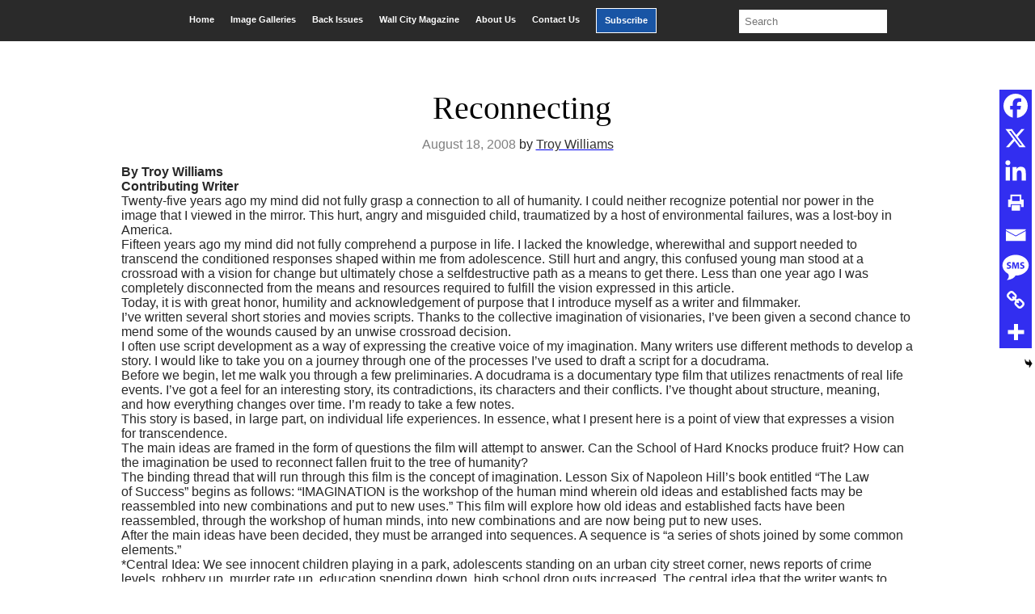

--- FILE ---
content_type: text/html; charset=UTF-8
request_url: https://sanquentinnews.com/reconnecting/
body_size: 23511
content:
<!DOCTYPE html>
<html lang="en-US">
<head >
<meta charset="UTF-8" />
<meta name="viewport" content="width=device-width, initial-scale=1" />
<title>Reconnecting</title>
<meta name='robots' content='max-image-preview:large' />
	<style>img:is([sizes="auto" i], [sizes^="auto," i]) { contain-intrinsic-size: 3000px 1500px }</style>
	<link rel='dns-prefetch' href='//www.googletagmanager.com' />
<link rel='dns-prefetch' href='//cdn.jsdelivr.net' />
<link rel="alternate" type="application/rss+xml" title="San Quentin News &raquo; Feed" href="https://sanquentinnews.com/feed/" />
<link rel="alternate" type="application/rss+xml" title="San Quentin News &raquo; Comments Feed" href="https://sanquentinnews.com/comments/feed/" />
<link rel="canonical" href="https://sanquentinnews.com/reconnecting/" />
<script type="text/javascript">
/* <![CDATA[ */
window._wpemojiSettings = {"baseUrl":"https:\/\/s.w.org\/images\/core\/emoji\/16.0.1\/72x72\/","ext":".png","svgUrl":"https:\/\/s.w.org\/images\/core\/emoji\/16.0.1\/svg\/","svgExt":".svg","source":{"concatemoji":"https:\/\/sanquentinnews.com\/wp-includes\/js\/wp-emoji-release.min.js?ver=6.8.3"}};
/*! This file is auto-generated */
!function(s,n){var o,i,e;function c(e){try{var t={supportTests:e,timestamp:(new Date).valueOf()};sessionStorage.setItem(o,JSON.stringify(t))}catch(e){}}function p(e,t,n){e.clearRect(0,0,e.canvas.width,e.canvas.height),e.fillText(t,0,0);var t=new Uint32Array(e.getImageData(0,0,e.canvas.width,e.canvas.height).data),a=(e.clearRect(0,0,e.canvas.width,e.canvas.height),e.fillText(n,0,0),new Uint32Array(e.getImageData(0,0,e.canvas.width,e.canvas.height).data));return t.every(function(e,t){return e===a[t]})}function u(e,t){e.clearRect(0,0,e.canvas.width,e.canvas.height),e.fillText(t,0,0);for(var n=e.getImageData(16,16,1,1),a=0;a<n.data.length;a++)if(0!==n.data[a])return!1;return!0}function f(e,t,n,a){switch(t){case"flag":return n(e,"\ud83c\udff3\ufe0f\u200d\u26a7\ufe0f","\ud83c\udff3\ufe0f\u200b\u26a7\ufe0f")?!1:!n(e,"\ud83c\udde8\ud83c\uddf6","\ud83c\udde8\u200b\ud83c\uddf6")&&!n(e,"\ud83c\udff4\udb40\udc67\udb40\udc62\udb40\udc65\udb40\udc6e\udb40\udc67\udb40\udc7f","\ud83c\udff4\u200b\udb40\udc67\u200b\udb40\udc62\u200b\udb40\udc65\u200b\udb40\udc6e\u200b\udb40\udc67\u200b\udb40\udc7f");case"emoji":return!a(e,"\ud83e\udedf")}return!1}function g(e,t,n,a){var r="undefined"!=typeof WorkerGlobalScope&&self instanceof WorkerGlobalScope?new OffscreenCanvas(300,150):s.createElement("canvas"),o=r.getContext("2d",{willReadFrequently:!0}),i=(o.textBaseline="top",o.font="600 32px Arial",{});return e.forEach(function(e){i[e]=t(o,e,n,a)}),i}function t(e){var t=s.createElement("script");t.src=e,t.defer=!0,s.head.appendChild(t)}"undefined"!=typeof Promise&&(o="wpEmojiSettingsSupports",i=["flag","emoji"],n.supports={everything:!0,everythingExceptFlag:!0},e=new Promise(function(e){s.addEventListener("DOMContentLoaded",e,{once:!0})}),new Promise(function(t){var n=function(){try{var e=JSON.parse(sessionStorage.getItem(o));if("object"==typeof e&&"number"==typeof e.timestamp&&(new Date).valueOf()<e.timestamp+604800&&"object"==typeof e.supportTests)return e.supportTests}catch(e){}return null}();if(!n){if("undefined"!=typeof Worker&&"undefined"!=typeof OffscreenCanvas&&"undefined"!=typeof URL&&URL.createObjectURL&&"undefined"!=typeof Blob)try{var e="postMessage("+g.toString()+"("+[JSON.stringify(i),f.toString(),p.toString(),u.toString()].join(",")+"));",a=new Blob([e],{type:"text/javascript"}),r=new Worker(URL.createObjectURL(a),{name:"wpTestEmojiSupports"});return void(r.onmessage=function(e){c(n=e.data),r.terminate(),t(n)})}catch(e){}c(n=g(i,f,p,u))}t(n)}).then(function(e){for(var t in e)n.supports[t]=e[t],n.supports.everything=n.supports.everything&&n.supports[t],"flag"!==t&&(n.supports.everythingExceptFlag=n.supports.everythingExceptFlag&&n.supports[t]);n.supports.everythingExceptFlag=n.supports.everythingExceptFlag&&!n.supports.flag,n.DOMReady=!1,n.readyCallback=function(){n.DOMReady=!0}}).then(function(){return e}).then(function(){var e;n.supports.everything||(n.readyCallback(),(e=n.source||{}).concatemoji?t(e.concatemoji):e.wpemoji&&e.twemoji&&(t(e.twemoji),t(e.wpemoji)))}))}((window,document),window._wpemojiSettings);
/* ]]> */
</script>
<link rel='stylesheet' id='upk-site-css' href='https://sanquentinnews.com/wp-content/plugins/ultimate-post-kit/assets/css/upk-site.css?ver=3.9.0' type='text/css' media='all' />
<link rel='stylesheet' id='genesis-child-css' href='https://sanquentinnews.com/wp-content/themes/genesischild/style.css?ver=1.0.0' type='text/css' media='all' />
<style id='wp-emoji-styles-inline-css' type='text/css'>

	img.wp-smiley, img.emoji {
		display: inline !important;
		border: none !important;
		box-shadow: none !important;
		height: 1em !important;
		width: 1em !important;
		margin: 0 0.07em !important;
		vertical-align: -0.1em !important;
		background: none !important;
		padding: 0 !important;
	}
</style>
<link rel='stylesheet' id='wp-block-library-css' href='https://sanquentinnews.com/wp-includes/css/dist/block-library/style.min.css?ver=6.8.3' type='text/css' media='all' />
<style id='classic-theme-styles-inline-css' type='text/css'>
/*! This file is auto-generated */
.wp-block-button__link{color:#fff;background-color:#32373c;border-radius:9999px;box-shadow:none;text-decoration:none;padding:calc(.667em + 2px) calc(1.333em + 2px);font-size:1.125em}.wp-block-file__button{background:#32373c;color:#fff;text-decoration:none}
</style>
<style id='global-styles-inline-css' type='text/css'>
:root{--wp--preset--aspect-ratio--square: 1;--wp--preset--aspect-ratio--4-3: 4/3;--wp--preset--aspect-ratio--3-4: 3/4;--wp--preset--aspect-ratio--3-2: 3/2;--wp--preset--aspect-ratio--2-3: 2/3;--wp--preset--aspect-ratio--16-9: 16/9;--wp--preset--aspect-ratio--9-16: 9/16;--wp--preset--color--black: #000000;--wp--preset--color--cyan-bluish-gray: #abb8c3;--wp--preset--color--white: #ffffff;--wp--preset--color--pale-pink: #f78da7;--wp--preset--color--vivid-red: #cf2e2e;--wp--preset--color--luminous-vivid-orange: #ff6900;--wp--preset--color--luminous-vivid-amber: #fcb900;--wp--preset--color--light-green-cyan: #7bdcb5;--wp--preset--color--vivid-green-cyan: #00d084;--wp--preset--color--pale-cyan-blue: #8ed1fc;--wp--preset--color--vivid-cyan-blue: #0693e3;--wp--preset--color--vivid-purple: #9b51e0;--wp--preset--gradient--vivid-cyan-blue-to-vivid-purple: linear-gradient(135deg,rgba(6,147,227,1) 0%,rgb(155,81,224) 100%);--wp--preset--gradient--light-green-cyan-to-vivid-green-cyan: linear-gradient(135deg,rgb(122,220,180) 0%,rgb(0,208,130) 100%);--wp--preset--gradient--luminous-vivid-amber-to-luminous-vivid-orange: linear-gradient(135deg,rgba(252,185,0,1) 0%,rgba(255,105,0,1) 100%);--wp--preset--gradient--luminous-vivid-orange-to-vivid-red: linear-gradient(135deg,rgba(255,105,0,1) 0%,rgb(207,46,46) 100%);--wp--preset--gradient--very-light-gray-to-cyan-bluish-gray: linear-gradient(135deg,rgb(238,238,238) 0%,rgb(169,184,195) 100%);--wp--preset--gradient--cool-to-warm-spectrum: linear-gradient(135deg,rgb(74,234,220) 0%,rgb(151,120,209) 20%,rgb(207,42,186) 40%,rgb(238,44,130) 60%,rgb(251,105,98) 80%,rgb(254,248,76) 100%);--wp--preset--gradient--blush-light-purple: linear-gradient(135deg,rgb(255,206,236) 0%,rgb(152,150,240) 100%);--wp--preset--gradient--blush-bordeaux: linear-gradient(135deg,rgb(254,205,165) 0%,rgb(254,45,45) 50%,rgb(107,0,62) 100%);--wp--preset--gradient--luminous-dusk: linear-gradient(135deg,rgb(255,203,112) 0%,rgb(199,81,192) 50%,rgb(65,88,208) 100%);--wp--preset--gradient--pale-ocean: linear-gradient(135deg,rgb(255,245,203) 0%,rgb(182,227,212) 50%,rgb(51,167,181) 100%);--wp--preset--gradient--electric-grass: linear-gradient(135deg,rgb(202,248,128) 0%,rgb(113,206,126) 100%);--wp--preset--gradient--midnight: linear-gradient(135deg,rgb(2,3,129) 0%,rgb(40,116,252) 100%);--wp--preset--font-size--small: 13px;--wp--preset--font-size--medium: 20px;--wp--preset--font-size--large: 36px;--wp--preset--font-size--x-large: 42px;--wp--preset--spacing--20: 0.44rem;--wp--preset--spacing--30: 0.67rem;--wp--preset--spacing--40: 1rem;--wp--preset--spacing--50: 1.5rem;--wp--preset--spacing--60: 2.25rem;--wp--preset--spacing--70: 3.38rem;--wp--preset--spacing--80: 5.06rem;--wp--preset--shadow--natural: 6px 6px 9px rgba(0, 0, 0, 0.2);--wp--preset--shadow--deep: 12px 12px 50px rgba(0, 0, 0, 0.4);--wp--preset--shadow--sharp: 6px 6px 0px rgba(0, 0, 0, 0.2);--wp--preset--shadow--outlined: 6px 6px 0px -3px rgba(255, 255, 255, 1), 6px 6px rgba(0, 0, 0, 1);--wp--preset--shadow--crisp: 6px 6px 0px rgba(0, 0, 0, 1);}:where(.is-layout-flex){gap: 0.5em;}:where(.is-layout-grid){gap: 0.5em;}body .is-layout-flex{display: flex;}.is-layout-flex{flex-wrap: wrap;align-items: center;}.is-layout-flex > :is(*, div){margin: 0;}body .is-layout-grid{display: grid;}.is-layout-grid > :is(*, div){margin: 0;}:where(.wp-block-columns.is-layout-flex){gap: 2em;}:where(.wp-block-columns.is-layout-grid){gap: 2em;}:where(.wp-block-post-template.is-layout-flex){gap: 1.25em;}:where(.wp-block-post-template.is-layout-grid){gap: 1.25em;}.has-black-color{color: var(--wp--preset--color--black) !important;}.has-cyan-bluish-gray-color{color: var(--wp--preset--color--cyan-bluish-gray) !important;}.has-white-color{color: var(--wp--preset--color--white) !important;}.has-pale-pink-color{color: var(--wp--preset--color--pale-pink) !important;}.has-vivid-red-color{color: var(--wp--preset--color--vivid-red) !important;}.has-luminous-vivid-orange-color{color: var(--wp--preset--color--luminous-vivid-orange) !important;}.has-luminous-vivid-amber-color{color: var(--wp--preset--color--luminous-vivid-amber) !important;}.has-light-green-cyan-color{color: var(--wp--preset--color--light-green-cyan) !important;}.has-vivid-green-cyan-color{color: var(--wp--preset--color--vivid-green-cyan) !important;}.has-pale-cyan-blue-color{color: var(--wp--preset--color--pale-cyan-blue) !important;}.has-vivid-cyan-blue-color{color: var(--wp--preset--color--vivid-cyan-blue) !important;}.has-vivid-purple-color{color: var(--wp--preset--color--vivid-purple) !important;}.has-black-background-color{background-color: var(--wp--preset--color--black) !important;}.has-cyan-bluish-gray-background-color{background-color: var(--wp--preset--color--cyan-bluish-gray) !important;}.has-white-background-color{background-color: var(--wp--preset--color--white) !important;}.has-pale-pink-background-color{background-color: var(--wp--preset--color--pale-pink) !important;}.has-vivid-red-background-color{background-color: var(--wp--preset--color--vivid-red) !important;}.has-luminous-vivid-orange-background-color{background-color: var(--wp--preset--color--luminous-vivid-orange) !important;}.has-luminous-vivid-amber-background-color{background-color: var(--wp--preset--color--luminous-vivid-amber) !important;}.has-light-green-cyan-background-color{background-color: var(--wp--preset--color--light-green-cyan) !important;}.has-vivid-green-cyan-background-color{background-color: var(--wp--preset--color--vivid-green-cyan) !important;}.has-pale-cyan-blue-background-color{background-color: var(--wp--preset--color--pale-cyan-blue) !important;}.has-vivid-cyan-blue-background-color{background-color: var(--wp--preset--color--vivid-cyan-blue) !important;}.has-vivid-purple-background-color{background-color: var(--wp--preset--color--vivid-purple) !important;}.has-black-border-color{border-color: var(--wp--preset--color--black) !important;}.has-cyan-bluish-gray-border-color{border-color: var(--wp--preset--color--cyan-bluish-gray) !important;}.has-white-border-color{border-color: var(--wp--preset--color--white) !important;}.has-pale-pink-border-color{border-color: var(--wp--preset--color--pale-pink) !important;}.has-vivid-red-border-color{border-color: var(--wp--preset--color--vivid-red) !important;}.has-luminous-vivid-orange-border-color{border-color: var(--wp--preset--color--luminous-vivid-orange) !important;}.has-luminous-vivid-amber-border-color{border-color: var(--wp--preset--color--luminous-vivid-amber) !important;}.has-light-green-cyan-border-color{border-color: var(--wp--preset--color--light-green-cyan) !important;}.has-vivid-green-cyan-border-color{border-color: var(--wp--preset--color--vivid-green-cyan) !important;}.has-pale-cyan-blue-border-color{border-color: var(--wp--preset--color--pale-cyan-blue) !important;}.has-vivid-cyan-blue-border-color{border-color: var(--wp--preset--color--vivid-cyan-blue) !important;}.has-vivid-purple-border-color{border-color: var(--wp--preset--color--vivid-purple) !important;}.has-vivid-cyan-blue-to-vivid-purple-gradient-background{background: var(--wp--preset--gradient--vivid-cyan-blue-to-vivid-purple) !important;}.has-light-green-cyan-to-vivid-green-cyan-gradient-background{background: var(--wp--preset--gradient--light-green-cyan-to-vivid-green-cyan) !important;}.has-luminous-vivid-amber-to-luminous-vivid-orange-gradient-background{background: var(--wp--preset--gradient--luminous-vivid-amber-to-luminous-vivid-orange) !important;}.has-luminous-vivid-orange-to-vivid-red-gradient-background{background: var(--wp--preset--gradient--luminous-vivid-orange-to-vivid-red) !important;}.has-very-light-gray-to-cyan-bluish-gray-gradient-background{background: var(--wp--preset--gradient--very-light-gray-to-cyan-bluish-gray) !important;}.has-cool-to-warm-spectrum-gradient-background{background: var(--wp--preset--gradient--cool-to-warm-spectrum) !important;}.has-blush-light-purple-gradient-background{background: var(--wp--preset--gradient--blush-light-purple) !important;}.has-blush-bordeaux-gradient-background{background: var(--wp--preset--gradient--blush-bordeaux) !important;}.has-luminous-dusk-gradient-background{background: var(--wp--preset--gradient--luminous-dusk) !important;}.has-pale-ocean-gradient-background{background: var(--wp--preset--gradient--pale-ocean) !important;}.has-electric-grass-gradient-background{background: var(--wp--preset--gradient--electric-grass) !important;}.has-midnight-gradient-background{background: var(--wp--preset--gradient--midnight) !important;}.has-small-font-size{font-size: var(--wp--preset--font-size--small) !important;}.has-medium-font-size{font-size: var(--wp--preset--font-size--medium) !important;}.has-large-font-size{font-size: var(--wp--preset--font-size--large) !important;}.has-x-large-font-size{font-size: var(--wp--preset--font-size--x-large) !important;}
:where(.wp-block-post-template.is-layout-flex){gap: 1.25em;}:where(.wp-block-post-template.is-layout-grid){gap: 1.25em;}
:where(.wp-block-columns.is-layout-flex){gap: 2em;}:where(.wp-block-columns.is-layout-grid){gap: 2em;}
:root :where(.wp-block-pullquote){font-size: 1.5em;line-height: 1.6;}
</style>
<link rel='stylesheet' id='offcanvas-menu-css' href='https://sanquentinnews.com/wp-content/plugins/offcanvas-menu/public/css/offcanvas-menu-public.css?ver=1.0.7' type='text/css' media='all' />
<link rel='stylesheet' id='offcanvas-menu-offcanvas-css-css' href='https://cdn.jsdelivr.net/npm/bootstrap-icons@1.8.1/font/bootstrap-icons.css?ver=1.0.7' type='text/css' media='all' />
<link rel='stylesheet' id='dashicons-css' href='https://sanquentinnews.com/wp-includes/css/dashicons.min.css?ver=6.8.3' type='text/css' media='all' />
<link rel='stylesheet' id='elementor-lazyload-css' href='https://sanquentinnews.com/wp-content/plugins/elementor/assets/css/modules/lazyload/frontend.min.css?ver=3.16.4' type='text/css' media='all' />
<link rel='stylesheet' id='heateor_sss_frontend_css-css' href='https://sanquentinnews.com/wp-content/plugins/sassy-social-share/public/css/sassy-social-share-public.css?ver=3.3.79' type='text/css' media='all' />
<style id='heateor_sss_frontend_css-inline-css' type='text/css'>
.heateor_sss_button_instagram span.heateor_sss_svg,a.heateor_sss_instagram span.heateor_sss_svg{background:radial-gradient(circle at 30% 107%,#fdf497 0,#fdf497 5%,#fd5949 45%,#d6249f 60%,#285aeb 90%)}div.heateor_sss_horizontal_sharing a.heateor_sss_button_instagram span{background:#322ef0!important;}div.heateor_sss_standard_follow_icons_container a.heateor_sss_button_instagram span{background:#322ef0}div.heateor_sss_horizontal_sharing a.heateor_sss_button_instagram span:hover{background:#000000!important;}div.heateor_sss_standard_follow_icons_container a.heateor_sss_button_instagram span:hover{background:#000000}div.heateor_sss_vertical_sharing  a.heateor_sss_button_instagram span{background:#322ef0!important;}div.heateor_sss_floating_follow_icons_container a.heateor_sss_button_instagram span{background:#322ef0}div.heateor_sss_vertical_sharing a.heateor_sss_button_instagram span:hover{background:#000000!important;}div.heateor_sss_floating_follow_icons_container a.heateor_sss_button_instagram span:hover{background:#000000}.heateor_sss_horizontal_sharing .heateor_sss_svg,.heateor_sss_standard_follow_icons_container .heateor_sss_svg{background-color:#322ef0!important;background:#322ef0!important;color:#fff;border-width:0px;border-style:solid;border-color:transparent}.heateor_sss_horizontal_sharing .heateorSssTCBackground{color:#666}.heateor_sss_horizontal_sharing span.heateor_sss_svg:hover,.heateor_sss_standard_follow_icons_container span.heateor_sss_svg:hover{background-color:#000000!important;background:#000000!importantborder-color:transparent;}.heateor_sss_vertical_sharing span.heateor_sss_svg,.heateor_sss_floating_follow_icons_container span.heateor_sss_svg{background-color:#322ef0!important;background:#322ef0!important;color:#fff;border-width:0px;border-style:solid;border-color:transparent;}.heateor_sss_vertical_sharing .heateorSssTCBackground{color:#666;}.heateor_sss_vertical_sharing span.heateor_sss_svg:hover,.heateor_sss_floating_follow_icons_container span.heateor_sss_svg:hover{background-color:#000000!important;background:#000000!important;border-color:transparent;}@media screen and (max-width:783px) {.heateor_sss_vertical_sharing{display:none!important}}div.heateor_sss_mobile_footer{display:none;}@media screen and (max-width:783px){div.heateor_sss_bottom_sharing .heateorSssTCBackground{background-color:white}div.heateor_sss_bottom_sharing{width:100%!important;left:0!important;}div.heateor_sss_bottom_sharing a{width:12.5% !important;}div.heateor_sss_bottom_sharing .heateor_sss_svg{width: 100% !important;}div.heateor_sss_bottom_sharing div.heateorSssTotalShareCount{font-size:1em!important;line-height:28px!important}div.heateor_sss_bottom_sharing div.heateorSssTotalShareText{font-size:.7em!important;line-height:0px!important}div.heateor_sss_mobile_footer{display:block;height:40px;}.heateor_sss_bottom_sharing{padding:0!important;display:block!important;width:auto!important;bottom:-2px!important;top: auto!important;}.heateor_sss_bottom_sharing .heateor_sss_square_count{line-height:inherit;}.heateor_sss_bottom_sharing .heateorSssSharingArrow{display:none;}.heateor_sss_bottom_sharing .heateorSssTCBackground{margin-right:1.1em!important}}
</style>
<link rel='stylesheet' id='tmm-css' href='https://sanquentinnews.com/wp-content/plugins/team-members/inc/css/tmm_style.css?ver=6.8.3' type='text/css' media='all' />
<script type="text/javascript" src="https://sanquentinnews.com/wp-includes/js/jquery/jquery.min.js?ver=3.7.1" id="jquery-core-js"></script>
<script type="text/javascript" src="https://sanquentinnews.com/wp-includes/js/jquery/jquery-migrate.min.js?ver=3.4.1" id="jquery-migrate-js"></script>
<script type="text/javascript" src="https://sanquentinnews.com/wp-content/plugins/offcanvas-menu/public/js/offcanvas-menu-public.js?ver=1.0.7" id="offcanvas-menu-js"></script>
<script type="text/javascript" src="https://sanquentinnews.com/wp-content/plugins/offcanvas-menu/public/js/bootstrap.bundle.min.js?ver=1.0.7" id="offcanvas-menu-offcanvas-boostrap-js-js"></script>

<!-- Google tag (gtag.js) snippet added by Site Kit -->
<!-- Google Analytics snippet added by Site Kit -->
<script type="text/javascript" src="https://www.googletagmanager.com/gtag/js?id=GT-K4VMHT2D" id="google_gtagjs-js" async></script>
<script type="text/javascript" id="google_gtagjs-js-after">
/* <![CDATA[ */
window.dataLayer = window.dataLayer || [];function gtag(){dataLayer.push(arguments);}
gtag("set","linker",{"domains":["sanquentinnews.com"]});
gtag("js", new Date());
gtag("set", "developer_id.dZTNiMT", true);
gtag("config", "GT-K4VMHT2D", {"googlesitekit_post_type":"post"});
 window._googlesitekit = window._googlesitekit || {}; window._googlesitekit.throttledEvents = []; window._googlesitekit.gtagEvent = (name, data) => { var key = JSON.stringify( { name, data } ); if ( !! window._googlesitekit.throttledEvents[ key ] ) { return; } window._googlesitekit.throttledEvents[ key ] = true; setTimeout( () => { delete window._googlesitekit.throttledEvents[ key ]; }, 5 ); gtag( "event", name, { ...data, event_source: "site-kit" } ); }; 
/* ]]> */
</script>
<link rel="https://api.w.org/" href="https://sanquentinnews.com/wp-json/" /><link rel="alternate" title="JSON" type="application/json" href="https://sanquentinnews.com/wp-json/wp/v2/posts/732" /><link rel="EditURI" type="application/rsd+xml" title="RSD" href="https://sanquentinnews.com/xmlrpc.php?rsd" />
<link rel="alternate" title="oEmbed (JSON)" type="application/json+oembed" href="https://sanquentinnews.com/wp-json/oembed/1.0/embed?url=https%3A%2F%2Fsanquentinnews.com%2Freconnecting%2F" />
<link rel="alternate" title="oEmbed (XML)" type="text/xml+oembed" href="https://sanquentinnews.com/wp-json/oembed/1.0/embed?url=https%3A%2F%2Fsanquentinnews.com%2Freconnecting%2F&#038;format=xml" />
<meta name="generator" content="Site Kit by Google 1.170.0" /><!-- Stream WordPress user activity plugin v4.1.1 -->
<link rel="pingback" href="https://sanquentinnews.com/xmlrpc.php" />
<meta name="generator" content="Elementor 3.16.4; features: e_dom_optimization, e_optimized_assets_loading, e_optimized_css_loading, e_font_icon_svg, additional_custom_breakpoints; settings: css_print_method-external, google_font-enabled, font_display-auto">
			<style>
			 {display:none !important;}
						@media (min-width: 992.02px) {
			.offcanvas-navigation{display:none;}
			.offcanvas{visibility:hidden;}
			}
									@media (max-width: 992px) {
				
			body.admin-bar{-margin-top:65px!important;}
			
			 {display:none !important;}
			header.enweby-offcanvas-enabled{display:none;}
			.site-header{display:none;}
			.nav, .main-navigation, .genesis-nav-menu, #main-header, #et-top-navigation, .site-header, .site-branding, .ast-mobile-menu-buttons, .storefront-handheld-footer-bar, .hide{display:none!important;}
			#wpadminbar{z-index:1000;}
			.offcanvas-navigation .navbar {background-color:#212529 !important;}
			.offcanvas-navigation .offcanvas {background-color:#212529;}
			.offcanvas-navigation .navbar-toggler {color: #fff !important; border-color:#fff!important;}
			.offcanvas-navigation .offcanvas-header .btn-close {height:35px; cursor:pointer;border:none !important;color:#000!important;background: #fff !important;}
			.offcanvas-navigation .offcanvas .navbar-nav li a, .offcanvas-navigation .offcanvas .navbar-nav li a:visited {color:#fff!important; font-size:16px;}
			.offcanvas-navigation .offcanvas .navbar-nav li a:hover{color:#d4f9f9!important;}
			.offcanvas-navigation .navbar-nav li.menu-item-has-children > span.bi:hover::before{color:#d4f9f9!important;}

			.offcanvas-navigation .offcanvas .navbar-nav li span.bi{color:#fff!important;}
			.offcanvas-navigation .offcanvas-header .btn-close .bi{color:#fff!important; opacity:1;}
			.offcanvas-navigation .offcanvas-header .btn-close .bi:hover{color:#d4f9f9!important;}
						.offcanvas-navigation .navbar-nav li, .offcanvas .offcanvas-cart-link {list-style:none;border-top:1px solid #626262;}
			.offcanvas-navigation .first-ul{border-bottom:1px solid #626262;}
									
				
			
						}
			 
			</style>
			<link rel="icon" href="https://sanquentinnews.com/wp-content/uploads/2020/01/cropped-cropped-cropped-sqnews-logo2-180x180-1-180x180-1-32x32.png" sizes="32x32" />
<link rel="icon" href="https://sanquentinnews.com/wp-content/uploads/2020/01/cropped-cropped-cropped-sqnews-logo2-180x180-1-180x180-1-192x192.png" sizes="192x192" />
<link rel="apple-touch-icon" href="https://sanquentinnews.com/wp-content/uploads/2020/01/cropped-cropped-cropped-sqnews-logo2-180x180-1-180x180-1-180x180.png" />
<meta name="msapplication-TileImage" content="https://sanquentinnews.com/wp-content/uploads/2020/01/cropped-cropped-cropped-sqnews-logo2-180x180-1-180x180-1-270x270.png" />
		<style type="text/css" id="wp-custom-css">
			/* GENERAL STYLING */
body {
	background-color: white;
}
.site-inner {
	max-width:1400px;
	margin:0 auto;
	background-color:#fff;
}
.search .content {
	padding:0px 30px;
}
header.entry-header h1{
	padding-top:20px;
	margin-left:10px;
}
.page-id-9 header.entry-header:nth-child(1) {
	display:none;
}
.post-edit-link {
	display:none;
}
.page-id-9 .news_post header.entry-header {
	display:block!important;

}
.post-22208 .entry-title:last-child {
	border-bottom: none;	
}

.post-20739 .entry-title:last-child {
	border-bottom: none;
}
.post-20597 .entry-title:last-child {
	border-bottom: none;
}
.post-20045 .entry-title:last-child {
	border-bottom: none;
}


h2{
font-family: acta-display, serif!important;
}
p {
  color: #282828!important;
}
.entry-author-name {
	color:#333;
}
.more-link {
	  color: #1855a5;
}
.block__container article {
	display: flex;
}
.block__container header {
	display: flex;
	align-items: center;
	margin: 0 auto;
}
ul .cat-item {
	display: inline-block;
}
div .elementor-widget-container h5{
	display: none;
}

/* MAIN MENU */
.current-menu-item {
	transform:scale(1.1 )!important;
	background-color:#3f3f3f;
}
.current-menu-item a {
		color: white !important;
}
#menu-item-137{
	margin-left:10px;
}
#menu-main-menu {
  display: flex;
  margin: 0 auto;
/* 	margin-top: .25rem; */
	background-color: #2a2a2a;
	padding-bottom:10px;
}
#menu-item-137 {
	margin-right:10px;
}
#menu-main-menu .menu-item {
	margin-top: .6rem;
	padding: 8px 10px;
	color: white;
	font-size: .7rem;
	font-weight: bold;
}
#menu-main-menu .menu-item:hover {
	background-color: rgba(255,255,255,.15)
}
#menu-main-menu .menu-item a {
	color: white;
	text-decoration: none;
}

#menu-item-137 {
	background-color:#1955a5;
	border:1px solid #fff;

}
#menu-item-139{
	background-color:red;
	border:1px solid #fff;
}
.more-posts li a:hover,
.entry-header .entry-title a:hover
{
	color: #1855a5!important;
}
.search-field {
	margin: .25rem 0 0 5rem;
}
/* CATEGORY MENU */
#menu-main-menu {
	display:flex;
	justify-content:center;
}
.elementor-widget-container #menu-category-menu {
	display: flex;
	text-align: center;
	padding: 0;
}
.elementor-widget-container ul li {
	list-style: none;
	margin: 0 auto;
}
.elementor-widget-container ul .menu-item {
	padding: 0 3%;
	border-right: 1px solid black;
	font-size: .7rem;
	font-weight: bold;
}
.elementor-widget-container ul .menu-item:last-of-type {
	border: none;
}
.elementor-widget-container ul .menu-item a {
	color: black;
	margin: 0 auto;
}

.elementor-widget-container ul .menu-item a:hover {
	color: #8c8c8c;
}


/* HOME PAGE STYLING */
  /* featured and recent post */
.recent__img img {
	display:none;
}
.elementor-element-46e41c7 .elementor-widget-container .wp-caption .wp-caption-text a {
	color: black!important
}
.elementor-element-46e41c7 .elementor-widget-container .wp-caption .wp-caption-text a:hover {
	color: #1855a5!important;
	cursor: pointer;
}
.elementor-element-46e41c7 .elementor-widget-container:hover .wp-caption .wp-caption-text a {
	color: #1855a5!important;
}
.featured_post .entry-title,
.recent_post .entry-title{
	text-align:center;
	font-family: acta-display, serif;
  	font-size: 28px;
  	line-height: 1;
	color: #000;
	font-weight:200;
	margin-top:0;
}
.featured_post .entry-title a,
.recent_post .entry-title a{
	color: #2a2a2a;
}
.sub_title {
	margin-bottom:0!important;
	color: #1855a5;
}

.sub_title h4:before{
	content:"";
	position:absolute;
	margin-top:-15px;
	width: 50px;
	border-bottom: 3px solid #2a2a2a;
}
.more-posts a{
	color:#333!important;
	font-weight:700;
}
.more-posts {
	padding-left:0;
}

/* styling for news_posts on bottom of  */
.home .elementor-element-44bd67a article, .home .elementor-element-ea464f1 article {
	height: 120px !important;
}

.home .elementor-element-44bd67a .entry-title, .home .elementor-element-ea464f1 .entry-title {
	height: 100px !important;
	line-height: 1;	
}
.entry-header .entry-title a {
	color: #000;
}

  /* Most Read Section */
.most_read_title {
	background-color:#fff;
	border-top: 1px solid #d5d5d5;
  border-left: 1px solid #d5d5d5;
  border-right: 1px solid #d5d5d5;
  border-bottom: 3px solid #d5d5d5;
  border-bottom-right-radius: 3px;
  border-bottom-left-radius: 3px;
}
.most_read_title article {
	 border-bottom: 1px solid #d5d5d5;
	width:100%;
	display:flex;
}
.most_read_title img {
	display:inline-block;
	padding:12px;
}
.most_read_title header {
	width:50%;
	display:inline-block;
	vertical-align: top;
  margin-top: 7%;
	padding:0px;
}
.most_read_title a {
		font-size:15px;
}
.more-posts li {
	padding:5px 0;
}
  /* Wall City Section */
.page-id-138 header h1 {
	display:none;
}
.wall_city article{
	display:flex;
}
.wall_city a {
	color: #282828;
  font-size: 15px;
}
.wall_city .entry-title{
	margin:0;
	line-height:1;
	padding: 0;
	padding-left: 2rem;
}
.wall_city header{
	display:flex;
	align-self:center;
}

.home .main-logo {
	display:flex;
	justify-content:center;
}

.elementor-element-961c72a .wall_city_half_section {
	height: auto;
}
.elementor-element-54a3a72 {
	margin-top: 1rem;
}

/* Home page call to action */
.Donate__container button {
	background-color: #1955a5; 
  font-size: 20px;
  color: #fff;
	padding:16px;
	border: none;
  border-radius: 3px;
	border:none;
	text-transform:uppercase;
}
.Donate__container h4 {
	margin-bottom: 7px;
  font-weight: 300;
  color: #2a2a2a;
  font-family: acta-display, serif;
  font-size: 25px;
  font-style: italic;	
}
.Donate__container h3 {
	font-weight: 500;
  margin-bottom: 7px;
  color: #1955a5;
	line-height: 1.2;
	font-size:2rem;
	margin-top:0;
}
.elementor-element-99483ed .Donate__container button:hover {
	cursor: pointer!important;
}

#archives-dropdown-REPLACE_TO_ID_1, #archives-dropdown-REPLACE_TO_ID {
	font-size: 18px;
  padding: 10px;
	width:100%;
	background-color:#fff;
}


/* CATEGORY SECTION */
.page-template-default header a, header.entry-header h1 {
  color: #2a2a2a;
}
.category_section .entry-title{
	font-family: acta-display, serif;
  font-size: 18px;
}
.category_section header {
	display:flex;
	align-self:center;
}
.category_section .entry-title a {
		color:#282828;
}
.category_section article {
	background-color:#fff;
	border: 1px solid #d5d5d5;
  border-radius: 3px;
  border-bottom: 2px solid #d5d5d5;
	margin:10px;
	padding:15px;
	display:flex;
	height:180px;
}
.category_section article img {
	flex:1;
}
.category_section article header {
	flex:2;
	margin: 0 auto;
}

div.category_title {
	margin-bottom:0!important;
}
.category_title h4.elementor-heading-title{
	font-family: acta-display, serif;
  font-size: 20px;
  font-weight: 700;
	  color: #282828;
}
.cat_section .entry-header a{
	font-size: 18px!important;
  font-weight: 400!important;
  font-family: franklin-gothic-urw, sans-serif!important;
	color: #2a2a2a;
}
.cat_section .entry-title{
	border-top: 1px solid #d5d5d5;
	padding-top:15px;
}
.cat_section {
	margin:5px;
	background-color:#fff;
}
.category_title h4 {
	padding:20px 0;
}
.elementor-element-1b8a1d4 a {
	color: #2a2a2a !important;
}
.entry-header .entry-title {
	color: black!important;
}
/* ABOUT SETION */
.about-image {
	display:flex;
	justify-content:center;
}
.mission-section{
	border:1px solid #2a2a2a;
	text-align:center;
	width:90%!important;
	margin:0 auto;
	padding:1em;
	margin-top:25px
}
.mission-section h2 {
	color: #2a2a2a!important;
  font-family: acta-display, serif;
  font-size: 5rem;
  font-size: 50px;
	font-weight:300!important;
}

.about-us-image {
	display:flex;
	justify-content:center;
}
.mission-section h4{
	font-family: franklin-gothic-urw, sans-serif;
  font-size: 2.4rem;
  font-size: 24px;
	font-weight:200;
	 line-height: 1.2;
	margin:0
}
.mission-text {
	width:70%!important;
	margin:0 auto;
}
.mission-title {
	margin-bottom:0!important;
}
.about_staff-section h2 {
	font-family: acta-display, serif;
  font-size: 2.8rem;
  font-size: 28px;
  line-height: 1;
	color:#282828!important;
	font-weight:200!important;
	margin-top:30px!important;
}
.about_staff-section h3 {
	font-size:20px!important;
	font-weight:300!important;
	color:#282828!important;
	margin:0;
}
#menu-about-us {
	display:flex;
	justify-content:center;
}
#menu-about-us li{
	margin:0;
}
.entry-header .entry-title {
	color: #000 !important;
}
/* home page sub-title header */
.elementor-element-b387e40 .elementor-column-wrap.elementor-element-populated {
	padding:0!important
}

/* CONTACT PAGE */
form label {
	font-weight:bold;
}
.name_input {
	width: 93%;
}
.name_input, 
.form_email{
	background-color: #fff;
  border: 1px solid #d5d5d5;
  box-shadow: 1px 1px 3px #eee inset;
  color: #999;
	font-size: inherit;
  font-family: inherit;
  padding: 10px 8px;
  letter-spacing: normal;
}
.form_comments {
	background-color: #fff;
  border: 1px solid #d5d5d5;
  box-shadow: 1px 1px 3px #eee inset;
  color: #999;
	font-size: inherit;
  font-family: inherit;
	letter-spacing: normal;
}
.form_email,
.form_comments{
	width:93%;
}
.form_submit {
	background-color: #1955a5;
  font-size:1em;
  color: #fff;
  width: auto;
  margin: 0 16px 0 0;
	padding:16px;
	border-radius: 3px;
	border:none;
}
#media_video-2 {
	display:none;
}
.contact_aside {
	width:30%!important;
	margin:0 auto;
}

	/* Footer */
footer {
	text-align:center;
}
.page-id-9 .post-edit-link,
.page-id-9 aside,
.page-id-14 aside{
	display:none;
}
.site-footer {
	border-top: 1px solid #d5d5d5;
  color: #2a2a2a;
  font-size: 14px;
  font-size: 1.4rem;
  padding: 40px 0;
  text-align: center;
  margin-top: 40px;
}
.site-footer p {
	font-family: franklin-gothic-urw, sans-serif;
  font-size: 1.6rem;
  font-size: 16px;
  line-height: 1.2;
  color: #282828;
}
.TLM-container p a {
	display: block !important;
}

/* Volunteers Page */
.elementor-row .elementor-element-7b93922 {
	border-left: 1px solid #808080;
}


/* WALL CITY PAGE */
.wall_city_half_section .entry-content {
	padding:20px;
}

.wall_city_page img {
	float:left;
	margin-right:30px
}
.wall_city_page article {
	clear:both;
	padding:40px 0;
	border-bottom: 1px solid #ddd;
}
.wall_city_page a:not(.more-link) {
	color:#2a2a2a;
	font-size:40px;
	font-weight:200;
}
.wall_city_page .more-link {
	color:#1855a5;
}
p.more-from-category a {
	font-size:20px!important;
	color:#1855a5!important;
	font-weight:bold!important;
}

/* DONATION PAGE */
.donate-hero-img {
	display:flex;
	justify-content:center;
}
.donate_button {
	background-color: #1955a5;
  font-size: 20px;
  color: #fff;
	padding: 16px;
  text-transform: uppercase;
  white-space: normal;
  width: auto;
}
div.donate_flip h4 {
	padding-bottom:15px;
}
.donate_by_mail_list ol {
	font-size:1.2rem;
	margin:0;
}
.donate_by_mail_list li {
	padding:5px 0;
}
.sqn_donate_address,
.donate_social_good{
	text-align:center;
}
.donate_social_good h4 {
	font-weight:200!important;
	font-style:italic;
}
/* Team Members Images */
.tmm .tmm_member .tmm_photo {
/* 	width: 200px;
	height: 200px; */
}
.donate_electronic h4 {
	color:#282828!important;
	font-weight:200!important;
	font-size: 1.6rem!important;
}
.tax_two li {
	font-size:1.6rem;
	font-weight:200;
	padding:5px 0;
}
/* NEW WALL CITY */
.page-id-138 .site-inner {
	margin-top:30px;
} 
.wall_city_aside_title {
	padding-bottom:15px;
}
.new_wall_city_page a,
.new_wall_city_page .entry-content p{
	color:#fff!important;
	text-align:center;
}
.new_wall_city_page .entry-title {
	text-align:center;
}
.wall_city_aside a {
	font-size:18px!important;
}
.wall_city_aside article {
	border:none;
	border-bottom: 1px solid white;
  overflow: hidden;
	display:flex;
}
.wall_city_aside article:last-of-type{
	border:none;
}
.wall_city_aside h2.entry-title {
	text-align:left!important;
}
.wall_city_half_section {
	background-color:#fff!important;
}
.wall_city_half_section a{
	color:#282828!important;
}
.wall_city_half_section .entry-content p {
 	color:#282828!important;
}
.wall_city_aside article {
	padding-top:20px!important;
}
.wall_city_half_section {
	height:100%;
}
.wall_city_half_section img {
	margin-bottom:30px;
}
.wall_city_half_section .entry-title {
	width:70%;
	margin:0 auto;
}
.wall_city_aside_title {
	margin-bottom:0!important;
}
.new_wall_city_page .more-from-category a {
	color:#fff!important;
}
.new_wall_city_page .more-from-category {
	margin-top: 10%;
  text-align: center;
}
.wall_city_aside header {
	display: flex;
  align-self: center;
  align-items: center;
  margin-left: 20px;

}
.featured_wall_city_post header .entry-title {
	margin-top:50px!important;
}
.featured_wall_city_post img {
	margin-bottom:30px;
}
.wall_city_aside article {
	display:flex;
}

.wall_city_aside article a {
	flex:1;
}
.wall_city_aside article header {
	flex:2;
}

/* SINGLE POST */
.single header {
	text-align:center;
}
/* desktop */
@media only screen and (min-width:768px){
.single-post .site-inner {
	padding:10px 150px 10px 150px;
	}}
/* mobile */
@media only screen and (max-width:767px){
.single-post .site-inner {
	padding:10px 30px 10px 30px;
	}}
.single-post .entry-header h1{
	text-align:center;
	font-family: acta-display, serif!important;
	font-size: 40px;
  line-height: 1;
  color: #2a2a2a;
  font-weight: 200;
  padding-bottom: 0px;
	margin-bottom:0px;
}
.single figure.wp-block-image{
/* 		width:500px; */
		margin:0 auto;
	text-align: center;
}

/* PAGE TEMPLATE DEFAULT (ARCHIVE) */
.page-template-default article {
	padding:20px 0;
	padding-top:0;
}
.page-template-default .content-sidebar-wrap {
/* 	max-width:1140px; */
	margin:0 auto;
}
.page-template-default article img {
	float:left;
	margin-right:40px;
} 
.page-template-default header h1 {
	font-size:40px;
	font-weight:400;
	color:#2a2a2a;
	margin-bottom:0;
}
.page-template-default header h2 {
	margin:0;
}
.main-logo {
	display:flex;
	justify-content:center;
}

/* ARCHIVE PAGE */
.archive.category figcaption{
	display:none;
}

.archive.category article .entry-content p,
.archive.category footer{
	display:none;
}
.archive.category article figure.wp-block-image {
	display:none;
}
.archive.category article figure.wp-block-image:first-of-type{
	display:block;
	
	overflow:hidden;
}
.archive.category article figure.wp-block-image img {
width:150px;
	height:150px;
}
.archive.category article {
	display:flex;
	flex-direction:row-reverse;
	justify-content:flex-end;
}
.archive.category article header {
	display:flex;
	flex-direction:column;
	align-self:center;
	margin-left:40px;
}
/* ESPANOL PAGE */
.post-21561 header:first-child {
	display:none;
}

.sub-menu {
display: none;
position: relative;
top: 6%;
/* 	left:10px; */
width: 100px;
background: #2a2a2a;
	opacity:.9;
border: 1px solid #ccc;
padding: 0px;
z-index:999;
}
.sub-menu a {
	color:white!important;
}
#menu-item-24:hover .sub-menu,
#menu-item-24:focus .sub-menu{
	display:block;
}

/* VOLUNTEER STAFF ADVISORS */
.tmm_desc {
	font-size: 20px!important;
  font-weight: 200!important;
	color:#282828;
}
.tmm .tmm_ori_f .tmm_container .tmm_fname, .tmm .tmm_ori_f .tmm_container .tmm_job, .tmm .tmm_ori_f .tmm_container .tmm_desc, .tmm .tmm_ori_f .tmm_container .tmm_lname{
	font-weight:200!important;
}

/* VIEW ARTICLES BY MONTH */
.archive.date .content {
	width:80%;
	margin:0 auto;
}
.elementor-element-b452ee9 .elementor-widget-container h4 {
	margin-bottom: 0;
	padding-bottom: 0;
}
.elementor-element-2bf80ef .elementor-widget-container h4 {
	margin-top: 0;
	margin-bottom: 10px;
}
.elementor-element-31686c7 .elementor-widget-container article {
	padding: 0;
}
.elementor-element-31686c7 .elementor-widget-container article header {
	margin-right: 2rem;
}
.archive.date .archive-title {
	text-align: center;
  border-bottom: 1px solid #7a7a7a;
  padding-bottom: 20px;
}

.archive.date .entry-meta {
	display:none;
}
.content .category-featured.entry.show .entry-content {
}
.category-featured .entry-content p {
}
.category-featured {
}
/* .archive.date article figure.wp-block-image {
	display:none;
}
.archive.date article figure.wp-block-image:first-of-type {
	display:block;
}

.archive.date article {
	display:flex;
	flex-direction:row-reverse;
	justify-content:flex-end;
	overflow:hidden;
}

.archive.date article header {
	flex:2;
	display:inline;
	align-self:center;
	margin-left:200px;
}
.archive.date article .entry-content {
	flex:1;
	height:200px;
	overflow:hidden;
} */
.archive-pagination.pagination ul {
	display:flex;
	list-style:none;
}
.archive-pagination.pagination li {
	padding:10px;

}
.archive-pagination.pagination li a {
		text-decoration:none;
		color:#1955a5;
}
.archive-pagination.pagination li.active {
	background-color:#1955a5;
	padding:10px;
}
.archive-pagination.pagination li.active a {
	color:#fff;
}

.archive.date .entry-title-link {
	color:#1955a5;
	text-decoration:none;
}
.archive.date .entry-title-link:hover {
	color:#1955a5;
	text-decoration:underline;
}

.archive.date .wp-block-image img {
	width:300px;
}
li.pagination-previous a,
li.pagination-next a
{
	color:#1955a5!important;
}
.home .category_section article {
	padding:0;
}
.home .category_section img {
	padding: 25px 0 0px 25px;
	margin-right:12px;
}
/* Mobile menu */

.sq-nav {
	display:flex;
	justify-content:space-evenly;
	background-color:#000;
	display:none;
}
.sq-nav a {
	color:#fff;
	text-decoration:none;
	font-weight: 700;
  font-style: italic;
  font-family: acta-display, serif;
	font-size:24px
}


/* BACK ISSUES */
.elementor-button-content-wrapper .elementor-button-text {
	line-height: normal;
}

/* pdf_file pdf_year_2019  */
.pdf_file {
	display:none;
} 
.pdf_file img {
/* 	width:165px; */
}

.pdf_year_2020 {
	display:block;
}
.pdf_year_2019 {
	display:none;
}
.pubilcation_year {
	display:flex;
}
.btn_year_2019,
.btn_year_2018,
.btn_year_2017 {
	flex:1;
}


.active_btn a {
	background-color:#fff!important;
	color:#1855a5!important;	border:1px solid #1855a5!important;
}

.back_isssues_publication_year{
	outline:none;
}
.search-submit {
	display:none;
}
.search-field {
	list-style:none;
}
#searchform {
	background-color:#212121;
	margin-top:8px;
	margin-left:12px
}
#searchform input {
	padding:7px
}

.search__input {
	border:none;
}
.page-template-default header a,
header.entry-header h1{
	color:#1855a5;
}
.pdf_file figure{
	box-shadow: 0 0.5rem 2rem #d6d5d5;
	border:1px solid #d6d5d5;
	border-radius:3px;
}
.pdf_file img {
	width:171px;
	height:250px;
	margin:0!important;
}

.pdf_file-new img {
	width:250px;
	height:366px;
}

/* Pagination */
.elementor-widget-wrap .elementor-element:nth-child(n+4) {
/* 	display: none; */
}

/* Article Listing */
.page-template-default article img {
	clear: both;
/* 	padding: .4rem .1rem; */
}

/*  RANDOMIZE POSTS */
#randomize_posts .elementor-widget-container article {
	display: none;
}
#randomize_posts .elementor-widget-container .has-post-thumbnail a .attachment-post {
	width: 27rem;
}

/* Time */
.entry-header .entry-meta .entry-time {
color: gray;
}

/* Nav Responsive */

@media only screen and (max-width: 1024px) {
	ul#menu-main-menu {
		display: none;
	}
	.menu-toggle:hover {
		cursor: pointer !important;
	}
	form.customize-unpreviewable p:last-of-type {
		text-align: unset !important;
	}
	.menu-category-menu-container {
		display: none;
	}
	button#responsive-menu-button {
		top: 5px;
	}
}

.current-menu-item a {
		color: white !important;
}

.elementor-element.elementor-element-f02e174 .elementor-widget-container h4 {
	display: none;
}

/* NAV CATEGORY MENU */
#resp-cat-menu {
	list-style: none;
	padding-left: 5px!important
}
#resp-cat-menu .resp-cat-list {
	padding: .5rem;
}
#resp-cat-menu .resp-cat-list a:hover {
	color: #1855a5 !important;
}
#resp-cat-menu .resp-cat-list a {
	color: white!important;
	text-decoration: none;
	font-size: .8rem;
}
@media only screen and (max-width: 1024px) {
	.cat__menu {
		font-size: 8px!important;
		padding: 0 10px;
	}
}
@media only screen and (max-width: 968px) {
	.cat__menu {
		display:none!important;
	}
	#responsive-menu-container li.responsive-menu-item:first-child {
		padding-top:2rem;
	}
	#responsive-menu-container li.responsive-menu-item {
		padding: 0 1rem;
	}
	.category_section .entry-title, .most_read_title a {
  font-size: 12px;
	}
	.wall_city a {
		font-size: 14px;
	}
}
/* Categories */
.elementor-9 .elementor-element.elementor-element-c32097f > .elementor-element-populated {
	margin: 0px!important;
}
.elementor-element-ea464f1 h4, .elementor-element-44bd67a h4 {
	padding: 0;
}

.elementor-element-578884c img, .elementor-element-2c77464 img {
	height: 175px;
}
.elementor-element-819256f img, .elementor-element-1535140 img {
	height: 170px;
}
.page-template-default .elementor-element-c7e59d9 article img,
.page-template-default .elementor-element-aafedb9 article img {
    clear: both;
    padding: 0.4rem 0.1rem;
}

/* Contact Form */
.nf-form-layout form {
	margin: 0 auto;
  width: 80%;
}

/* BACK ISSUES 2 */
/* hides all sections except the first */
/* testing, uncomment for production */
/* #pdf2019 + section {
	display: none;
}
.post-22471 .entry-title {
  padding: 4rem 0 0;
  text-align: center;
} */

/* About Us */
.tmm_1_columns .tmm_member .tmm_photo {
	margin-top: -10%;
}

.hide {
	display: none;
}
.show {
display: block!important;
}
.blank-image-filler {
	width: 150px;
}
@media only screen and (max-width: 968px) {
	.elementor-widget-container #menu-category-menu {
		display: none;
	}
}

@media screen and (max-width: 600px) {
	.entry-title {
		font-size: 1.2rem;
		display: inline-block;
	}
	.entry-content {
		display: table;
	}
}
.elementor-element-ad6dffd {
	visibility: hidden;
}
/* Back Issues Buttons */
@media (max-width: 767px) {
	.post-23820 .elementor-container .elementor-column,
	.post-23813 .elementor-container .elementor-column,
	.post-23825 .elementor-container .elementor-column,
	.post-23829 .elementor-container .elementor-column,
	.post-23843 .elementor-container .elementor-column,
	.post-23855 .elementor-container .elementor-column,
	.post-23870 .elementor-container .elementor-column,
	.post-23871 .elementor-container .elementor-column,
	.post-23895 .elementor-container .elementor-column,
	.post-23908 .elementor-container .elementor-column,
	.post-23909 .elementor-container .elementor-column,
	.post-23910 .elementor-container .elementor-column,
	.post-23911 .elementor-container .elementor-column,
	.post-23912 .elementor-container .elementor-column {
		width: 50%;
	}
}
/*Changes the size of caption font*/
figcaption {
    font-size: small;
		color: #727272
}		</style>
		<!-- Global site tag (gtag.js) - Google Analytics -->
<script async src="https://www.googletagmanager.com/gtag/js?id=UA-99205018-2"></script>
<script>
    window.dataLayer = window.dataLayer || [];
    function gtag(){
        dataLayer.push(arguments);
    }
    gtag('js', new Date());
	gtag('config', 'UA-99205018-2');
</script></head>
<body class="wp-singular post-template-default single single-post postid-732 single-format-standard wp-theme-genesis wp-child-theme-genesischild header-full-width content-sidebar genesis-breadcrumbs-hidden genesis-footer-widgets-hidden e-lazyload elementor-default elementor-kit-23125" itemscope itemtype="https://schema.org/WebPage">
		<!-- Offcanvas menu -->
		<div class="offcanvas-navigation oc-fixed-top ">
			<div class="offcanvas offcanvas-end   bg-dark11 navbar-dark" id="navDisplay">
				<div class="offcanvas-header">
					<h1 class="offcanvas-title"></h1>
					<button type="button" class="btn-close" data-bs-dismiss="offcanvas"><i class="dashicons dashicons-no"></i></button>
				</div>
				<div class="offcanvas-body">
				<div class="enwb-oc-menu-container"><ul id="menu-mobile-menu" class="navbar-nav me-auto mb-2 mb-lg-0 first-ul no-primry"><li id="menu-item-30290" class="menu-item menu-item-type-post_type menu-item-object-page menu-item-home menu-item-30290"><a href="https://sanquentinnews.com/" itemprop="url">Home</a><span class="icon-class icon-plus1 bi bi-chevron-down"></span></li>
<li id="menu-item-30291" class="menu-item menu-item-type-post_type menu-item-object-page menu-item-30291"><a href="https://sanquentinnews.com/about-us/" itemprop="url">About Us</a><span class="icon-class icon-plus1 bi bi-chevron-down"></span></li>
<li id="menu-item-30297" class="menu-item menu-item-type-post_type menu-item-object-page menu-item-30297"><a href="https://sanquentinnews.com/recent-news/" itemprop="url">Recent News</a><span class="icon-class icon-plus1 bi bi-chevron-down"></span></li>
<li id="menu-item-30298" class="menu-item menu-item-type-post_type menu-item-object-page menu-item-30298"><a href="https://sanquentinnews.com/rehabilitation-corner/" itemprop="url">Rehabilitation Corner</a><span class="icon-class icon-plus1 bi bi-chevron-down"></span></li>
<li id="menu-item-30293" class="menu-item menu-item-type-post_type menu-item-object-page menu-item-30293"><a href="https://sanquentinnews.com/education/" itemprop="url">Education</a><span class="icon-class icon-plus1 bi bi-chevron-down"></span></li>
<li id="menu-item-30295" class="menu-item menu-item-type-post_type menu-item-object-page menu-item-30295"><a href="https://sanquentinnews.com/legal-2/" itemprop="url">Legal</a><span class="icon-class icon-plus1 bi bi-chevron-down"></span></li>
<li id="menu-item-30296" class="menu-item menu-item-type-post_type menu-item-object-page menu-item-30296"><a href="https://sanquentinnews.com/politics/" itemprop="url">Politics</a><span class="icon-class icon-plus1 bi bi-chevron-down"></span></li>
<li id="menu-item-30299" class="menu-item menu-item-type-post_type menu-item-object-page menu-item-30299"><a href="https://sanquentinnews.com/sports/" itemprop="url">Sports</a><span class="icon-class icon-plus1 bi bi-chevron-down"></span></li>
<li id="menu-item-30294" class="menu-item menu-item-type-post_type menu-item-object-page menu-item-30294"><a href="https://sanquentinnews.com/espanol/" itemprop="url">Espanol</a><span class="icon-class icon-plus1 bi bi-chevron-down"></span></li>
<li id="menu-item-30292" class="menu-item menu-item-type-post_type menu-item-object-page menu-item-30292"><a href="https://sanquentinnews.com/contact-us/" itemprop="url">Contact Us</a><span class="icon-class icon-plus1 bi bi-chevron-down"></span></li>
<li id="menu-item-30300" class="menu-item menu-item-type-post_type menu-item-object-page menu-item-30300"><a href="https://sanquentinnews.com/donate-subscribe/" itemprop="url">Subscribe to San Quentin News</a><span class="icon-class icon-plus1 bi bi-chevron-down"></span></li>
</ul></div>
								<div class="oc-search-form">
					<form class="search-form" method="get" action="https://sanquentinnews.com/" role="search" itemprop="potentialAction" itemscope itemtype="https://schema.org/SearchAction"><input class="search-form-input" type="search" name="s" id="searchform-1" placeholder="Search this website" itemprop="query-input"><input class="search-form-submit" type="submit" value="Search"><meta content="https://sanquentinnews.com/?s={s}" itemprop="target"></form>				</div>
								
				<div class="enwb-oc-extra-code">
				
					
				</div>
				
				</div>
			</div>
			<!-- Button to open the offcanvas sidebar -->
			<div class="container-fluid-rf navbar navbar-expand-lg navbar-dark bg-dark offcanvas-nav">
				<a class="navbar-brand" href="https://sanquentinnews.com"><p class="oc-logo-alt">San Quentin News</p></a>
							<div class="menu-icon-etc">
					<div class="enwb-oc-before-menu-icon"></div>
					<button class="navbar-toggler p-0 border-0" type="button" data-bs-toggle="offcanvas" data-bs-target="#navDisplay">
						<i class="dashicons dashicons-menu"></i>
					</button>
				</div>	
			</div>
		</div>
			<div class="site-container"><header class="site-header" itemscope itemtype="https://schema.org/WPHeader"><div class="wrap"><div class="title-area"><p class="site-title" itemprop="headline"><a href="https://sanquentinnews.com/">San Quentin News</a></p><p class="site-description" itemprop="description">Written By Incarcerated - Advancing Social Justice</p></div></div></header><nav class="nav-primary" aria-label="Main" itemscope itemtype="https://schema.org/SiteNavigationElement"><div class="wrap"><ul id="menu-main-menu" class="menu genesis-nav-menu menu-primary"><li id="menu-item-23" class="menu-item menu-item-type-post_type menu-item-object-page menu-item-home menu-item-23"><a href="https://sanquentinnews.com/" itemprop="url"><span itemprop="name">Home</span></a></li>
<li id="menu-item-33" class="menu-item menu-item-type-post_type menu-item-object-page menu-item-33"><a href="https://sanquentinnews.com/image-gallery/" itemprop="url"><span itemprop="name">Image Galleries</span></a></li>
<li id="menu-item-23954" class="menu-item menu-item-type-custom menu-item-object-custom menu-item-23954"><a href="https://sanquentinnews.com/back-issues-2025/" itemprop="url"><span itemprop="name">Back Issues</span></a></li>
<li id="menu-item-29870" class="menu-item menu-item-type-custom menu-item-object-custom menu-item-29870"><a href="https://issuu.com/polleninitiative2023" itemprop="url"><span itemprop="name">Wall City Magazine</span></a></li>
<li id="menu-item-24" class="menu-item menu-item-type-post_type menu-item-object-page menu-item-24"><a href="https://sanquentinnews.com/about-us/" itemprop="url"><span itemprop="name">About Us</span></a></li>
<li id="menu-item-34" class="menu-item menu-item-type-post_type menu-item-object-page menu-item-34"><a href="https://sanquentinnews.com/contact-us/" itemprop="url"><span itemprop="name">Contact Us</span></a></li>
<li id="menu-item-137" class="menu-item menu-item-type-post_type menu-item-object-page menu-item-137"><a href="https://sanquentinnews.com/donate-subscribe/" itemprop="url"><span itemprop="name">Subscribe</span></a></li>
<li class='search-field'><form action='https://sanquentinnews.com' id='searchform' method='get' role='search'><label><span class='screen-reader-text'>Search for:</span><input class='search__input' type='search' name='s' id='s' placeholder='Search'></label><input class='search-submit' value ='Search' type='submit'></form></li></ul></div></nav><div class="site-inner"><div class="content-sidebar-wrap"><main class="content"><article class="post-732 post type-post status-publish format-standard has-post-thumbnail tag-editorial entry" aria-label="Reconnecting" itemscope itemtype="https://schema.org/CreativeWork"><header class="entry-header"><h1 class="entry-title" itemprop="headline">Reconnecting</h1>
<p class="entry-meta"><time class="entry-time" itemprop="datePublished" datetime="2008-08-18T12:09:26+00:00">August 18, 2008</time> by <span class="entry-author" itemprop="author" itemscope itemtype="https://schema.org/Person"><a href="https://sanquentinnews.com/author/troy-williams/" class="entry-author-link" rel="author" itemprop="url"><span class="entry-author-name" itemprop="name">Troy Williams</span></a></span>  </p></header><div class="entry-content" itemprop="text"><p><strong>By Troy Williams</strong><br />
<strong> Contributing Writer</strong><br />
Twenty-five years ago my mind did not fully grasp a connection to all of humanity. I could neither recognize potential nor power in the image that I viewed in the mirror. This hurt, angry and misguided child, traumatized by a host of environmental failures, was a lost-boy in America.<br />
Fifteen years ago my mind did not fully comprehend a purpose in life. I lacked the knowledge, wherewithal and support needed to transcend the conditioned responses shaped within me from adolescence. Still hurt and angry, this confused young man stood at a crossroad with a vision for change but ultimately chose a selfdestructive path as a means to get there. Less than one year ago I was completely disconnected from the means and resources required to fulfill the vision expressed in this article.<br />
Today, it is with great honor, humility and acknowledgement of purpose that I introduce myself as a writer and filmmaker.<br />
I’ve written several short stories and movies scripts. Thanks to the collective imagination of visionaries, I’ve been given a second chance to mend some of the wounds caused by an unwise crossroad decision.<br />
I often use script development as a way of expressing the creative voice of my imagination. Many writers use different methods to develop a story. I would like to take you on a journey through one of the processes I’ve used to draft a script for a docudrama.<br />
Before we begin, let me walk you through a few preliminaries. A docudrama is a documentary type film that utilizes renactments of real life events. I’ve got a feel for an interesting story, its contradictions, its characters and their conflicts. I’ve thought about structure, meaning, and how everything changes over time. I’m ready to take a few notes.<br />
This story is based, in large part, on individual life experiences. In essence, what I present here is a point of view that expresses a vision for transcendence.<br />
The main ideas are framed in the form of questions the film will attempt to answer. Can the School of Hard Knocks produce fruit? How can the imagination be used to reconnect fallen fruit to the tree of humanity?<br />
The binding thread that will run through this film is the concept of imagination. Lesson Six of Napoleon Hill’s book entitled “The Law of Success” begins as follows: “IMAGINATION is the workshop of the human mind wherein old ideas and established facts may be reassembled into new combinations and put to new uses.” This film will explore how old ideas and established facts have been reassembled, through the workshop of human minds, into new combinations and are now being put to new uses.<br />
After the main ideas have been decided, they must be arranged into sequences. A sequence is “a series of shots joined by some common elements.”<br />
*Central Idea: We see innocent children playing in a park, adolescents standing on an urban city street corner, news reports of crime levels, robbery up, murder rate up, education spending down, high school drop outs increased. The central idea that the writer wants to make is that our innocent children are being failed. Children are being left behind.<br />
*Setting: We see a corporate board room, a prison yard, college classrooms barbed wire, camera equipment, school corridor, and video editing suite. Here the attempt is to link prison with the elements of a college that prepares individuals for the corporate world.<br />
*Action: An inmate leaves a prison cell, checks in with the guard at a desk, walks into a video production class, greets his friends.<br />
*Mood: Transformation has begun. Camera crews are filming. Inmates dialogue with at-risk youth via cinematic expressions about the consequences of negative behavior. Film screenings and focus groups are conducted. A teenager stands at a fork in a road. Here, the binding element is not just films but also the transcendence and positive attitude of the people and the setting.<br />
Reenactments will also be used to unify the sequences and emphasize perspectives.<br />
The chronological progression of this film will be used to show the development of character over time, trials, and tribulation, how the face of prison culture has changed at San Quentin, and how the old ideas of behavior modification and cinematography have been reassembled into a new combination called Positive Image Modification.<br />
Elements of a search motif are also included in the logical progression of this film. There is a deliberate exploration of discovery and inquiry into the effects of Positive Image Modification. The goal is to find solutions to the violence that plagues our communities.<br />
The use of imagination is critical in visualization. The dictionary definition of imagination is, “the act or power of forming a mental image of something not present to the senses or never before wholly perceived in reality. Visualization is the act or process of putting these mental images into visible form.<br />
Here is where we consider the many possibilities of the visual interpretation of a point to be made in a sequence.<br />
For example, the picture of KeKe standing in front of a row of obituaries accompanied by the following audio:<br />
“Wise Up. It Ain’t Worth It.”<br />
This visual is an example of positive change in Mr. Markee Carter and it exemplifies the concept of Positive Image Modification. He is a man who has lived of the brink of self-destruction, sharing the wisdom of his experiences, in essence holding up a sign that reads, “Stop. Wrong way. Do not enter.”<br />
This film keeps in mind the cultural and emotional resonance of visualization.<br />
1. Hip hop artist Lazarus (Marvin Mitchell) and Black Myth (Henry Montgomery) sit on a prison yard discussing life.<br />
2. Two young men get into an argument over a CD player. Several other men join in on each side and everybody squares off to do battle.<br />
3. Lazarus and Black Myth intervene with some conscious hip hop lyrics before the men come to blows. <em>“Take </em><em>two steps to the left to elude </em><em>death. It’s roulette out in </em><em>them streets so who’s next. </em><em>You choose best to leave the </em><em>block and lose less than those </em><em>dudes who bust shots and use </em><em>meth.”</em><br />
4. Prison riot diverted. The men come together and settle their differences like thinking men.<br />
The cultural and emotional resonance here takes us back to a time when hip hop was an endeavor of consciousness.<br />
The opening of a film must hook the audiences’ attention and quickly define what the film is going to be about.<br />
This film will open with a re-dramatization sequence. A small child witnesses violence in the street as he walks home from school, his parents argue and fight in the home as he watches violence on television. The scene cuts to a takeover robbery. Several young men enter a place of business waving guns. “Everybody down. This is a robbery!” Sounds of police sirens echo in the background. These visuals are accompanied by personal testimony . “November 14, 1994, I was arrested on a 28-count criminal complaint that stemmed from a botched takeover robbery. Facing life in prison, I made a commitment to change. And I did change. January 27, 1995, all charges were dismissed.” The scene dissolves to a man talking to a classroom full of students. “If I could do it all over again, I would of done things differently. I would have made different choices. Now, it’s time to give back. We can take our experiences and create cinematic expressions that others can learn from so they don’t have to make the same mistakes we did.”<br />
The title that appears over the man connecting an external microphone to a camera is: Re-Connected.<br />
In order for the rhythm pace of this endeavor to be maintained, it is critical for all members of society to come together collectively as a network. So, whether it’s a yard full of convicts who, when the clock strikes 6:10 p.m. on June 18, stop what they are doing and raise their hands in support of Silence the Viotive lence Day. Or documenting how, after a prison riot, OGs formed a Day of Peace Committee that works to prevent violence. Or the making of a TRUST documentary that reflects the struggle of the work needed to be done. We need and appreciate your continued support. After all the negative press that presents prisoners as monsters it is important that intellectuals give balance to those images youth will model.<br />
Also in the works is a presidential town-hall meeting for the purpose of forming human to human connections in order to explore the fears and possibilities surrounding what may very well be America’s first African American president. Viewers will see the prison population as a microcosm of America. Through a prisoners perspective the nation will realize how far we have come and how far we need to go. We hope to relay a message of who we think would best serve our disenfranchised communities.<br />
In reality, the climax of this program is only reached with change in our communities. But for the purposes of the film we will end showing youth developing their own cinematic expressions and dialogue that bear witness to positive Image Modification. After all, everybody has a story to tell.<br />
Today , I’m RECONNECTED because today I have a sense of purpose. I have a sense of who I am. I have a clear sense of direction. Thanks to the collective effort of visionaries, I can say that I have produced several short movies.<br />
The message to be learned and presented in this article is that film discovers how the workshop of the human minds have been key instruments for reconnecting fallen fruit to the tree of humanity</p>
<div class='heateorSssClear'></div><div  class='heateor_sss_sharing_container heateor_sss_horizontal_sharing' data-heateor-sss-href='https://sanquentinnews.com/reconnecting/'><div class='heateor_sss_sharing_title' style="font-weight:bold" ></div><div class="heateor_sss_sharing_ul"><a aria-label="Facebook" class="heateor_sss_facebook" href="https://www.facebook.com/sharer/sharer.php?u=https%3A%2F%2Fsanquentinnews.com%2Freconnecting%2F" title="Facebook" rel="nofollow noopener" target="_blank" style="font-size:32px!important;box-shadow:none;display:inline-block;vertical-align:middle"><span class="heateor_sss_svg" style="background-color:#0765FE;width:35px;height:35px;border-radius:999px;display:inline-block;opacity:1;float:left;font-size:32px;box-shadow:none;display:inline-block;font-size:16px;padding:0 4px;vertical-align:middle;background-repeat:repeat;overflow:hidden;padding:0;cursor:pointer;box-sizing:content-box"><svg style="display:block;border-radius:999px;" focusable="false" aria-hidden="true" xmlns="http://www.w3.org/2000/svg" width="100%" height="100%" viewBox="0 0 32 32"><path fill="#fff" d="M28 16c0-6.627-5.373-12-12-12S4 9.373 4 16c0 5.628 3.875 10.35 9.101 11.647v-7.98h-2.474V16H13.1v-1.58c0-4.085 1.849-5.978 5.859-5.978.76 0 2.072.15 2.608.298v3.325c-.283-.03-.775-.045-1.386-.045-1.967 0-2.728.745-2.728 2.683V16h3.92l-.673 3.667h-3.247v8.245C23.395 27.195 28 22.135 28 16Z"></path></svg></span></a><a aria-label="X" class="heateor_sss_button_x" href="https://twitter.com/intent/tweet?text=Reconnecting&url=https%3A%2F%2Fsanquentinnews.com%2Freconnecting%2F" title="X" rel="nofollow noopener" target="_blank" style="font-size:32px!important;box-shadow:none;display:inline-block;vertical-align:middle"><span class="heateor_sss_svg heateor_sss_s__default heateor_sss_s_x" style="background-color:#2a2a2a;width:35px;height:35px;border-radius:999px;display:inline-block;opacity:1;float:left;font-size:32px;box-shadow:none;display:inline-block;font-size:16px;padding:0 4px;vertical-align:middle;background-repeat:repeat;overflow:hidden;padding:0;cursor:pointer;box-sizing:content-box"><svg width="100%" height="100%" style="display:block;border-radius:999px;" focusable="false" aria-hidden="true" xmlns="http://www.w3.org/2000/svg" viewBox="0 0 32 32"><path fill="#fff" d="M21.751 7h3.067l-6.7 7.658L26 25.078h-6.172l-4.833-6.32-5.531 6.32h-3.07l7.167-8.19L6 7h6.328l4.37 5.777L21.75 7Zm-1.076 16.242h1.7L11.404 8.74H9.58l11.094 14.503Z"></path></svg></span></a><a aria-label="Linkedin" class="heateor_sss_button_linkedin" href="https://www.linkedin.com/sharing/share-offsite/?url=https%3A%2F%2Fsanquentinnews.com%2Freconnecting%2F" title="Linkedin" rel="nofollow noopener" target="_blank" style="font-size:32px!important;box-shadow:none;display:inline-block;vertical-align:middle"><span class="heateor_sss_svg heateor_sss_s__default heateor_sss_s_linkedin" style="background-color:#0077b5;width:35px;height:35px;border-radius:999px;display:inline-block;opacity:1;float:left;font-size:32px;box-shadow:none;display:inline-block;font-size:16px;padding:0 4px;vertical-align:middle;background-repeat:repeat;overflow:hidden;padding:0;cursor:pointer;box-sizing:content-box"><svg style="display:block;border-radius:999px;" focusable="false" aria-hidden="true" xmlns="http://www.w3.org/2000/svg" width="100%" height="100%" viewBox="0 0 32 32"><path d="M6.227 12.61h4.19v13.48h-4.19V12.61zm2.095-6.7a2.43 2.43 0 0 1 0 4.86c-1.344 0-2.428-1.09-2.428-2.43s1.084-2.43 2.428-2.43m4.72 6.7h4.02v1.84h.058c.56-1.058 1.927-2.176 3.965-2.176 4.238 0 5.02 2.792 5.02 6.42v7.395h-4.183v-6.56c0-1.564-.03-3.574-2.178-3.574-2.18 0-2.514 1.7-2.514 3.46v6.668h-4.187V12.61z" fill="#fff"></path></svg></span></a><a aria-label="Print" class="heateor_sss_button_print" href="https://sanquentinnews.com/reconnecting/" onclick="event.preventDefault();window.print()" title="Print" rel="noopener" style="font-size:32px!important;box-shadow:none;display:inline-block;vertical-align:middle"><span class="heateor_sss_svg heateor_sss_s__default heateor_sss_s_print" style="background-color:#fd6500;width:35px;height:35px;border-radius:999px;display:inline-block;opacity:1;float:left;font-size:32px;box-shadow:none;display:inline-block;font-size:16px;padding:0 4px;vertical-align:middle;background-repeat:repeat;overflow:hidden;padding:0;cursor:pointer;box-sizing:content-box"><svg style="display:block;border-radius:999px;" focusable="false" aria-hidden="true" xmlns="http://www.w3.org/2000/svg" width="100%" height="100%" viewBox="-2.8 -4.5 35 35"><path stroke="#fff" class="heateor_sss_svg_stroke" d="M 7 10 h 2 v 3 h 12 v -3 h 2 v 7 h -2 v -3 h -12 v 3 h -2 z" stroke-width="1" fill="#fff"></path><rect class="heateor_sss_no_fill heateor_sss_svg_stroke" stroke="#fff" stroke-width="1.8" height="7" width="10" x="10" y="5" fill="none"></rect><rect class="heateor_sss_svg_stroke" stroke="#fff" stroke-width="1" height="5" width="8" x="11" y="16" fill="#fff"></rect></svg></span></a><a aria-label="Email" class="heateor_sss_email" href="https://sanquentinnews.com/reconnecting/" onclick="event.preventDefault();window.open('mailto:?subject=' + decodeURIComponent('Reconnecting').replace('&', '%26') + '&body=https%3A%2F%2Fsanquentinnews.com%2Freconnecting%2F', '_blank')" title="Email" rel="noopener" style="font-size:32px!important;box-shadow:none;display:inline-block;vertical-align:middle"><span class="heateor_sss_svg" style="background-color:#649a3f;width:35px;height:35px;border-radius:999px;display:inline-block;opacity:1;float:left;font-size:32px;box-shadow:none;display:inline-block;font-size:16px;padding:0 4px;vertical-align:middle;background-repeat:repeat;overflow:hidden;padding:0;cursor:pointer;box-sizing:content-box"><svg style="display:block;border-radius:999px;" focusable="false" aria-hidden="true" xmlns="http://www.w3.org/2000/svg" width="100%" height="100%" viewBox="-.75 -.5 36 36"><path d="M 5.5 11 h 23 v 1 l -11 6 l -11 -6 v -1 m 0 2 l 11 6 l 11 -6 v 11 h -22 v -11" stroke-width="1" fill="#fff"></path></svg></span></a><a aria-label="SMS" class="heateor_sss_button_sms" href="sms:?&body=Reconnecting%20https%3A%2F%2Fsanquentinnews.com%2Freconnecting%2F" title="SMS" rel="nofollow noopener" style="font-size:32px!important;box-shadow:none;display:inline-block;vertical-align:middle"><span class="heateor_sss_svg heateor_sss_s__default heateor_sss_s_sms" style="background-color:#6ebe45;width:35px;height:35px;border-radius:999px;display:inline-block;opacity:1;float:left;font-size:32px;box-shadow:none;display:inline-block;font-size:16px;padding:0 4px;vertical-align:middle;background-repeat:repeat;overflow:hidden;padding:0;cursor:pointer;box-sizing:content-box"><svg style="display:block;border-radius:999px;" focusable="false" aria-hidden="true" xmlns="http://www.w3.org/2000/svg" width="100%" height="100%" viewBox="0 0 32 32"><path fill="#fff" d="M16 3.543c-7.177 0-13 4.612-13 10.294 0 3.35 2.027 6.33 5.16 8.21 1.71 1.565 1.542 4.08-.827 6.41 2.874 0 7.445-1.698 8.462-4.34H16c7.176 0 13-4.605 13-10.285s-5.824-10.29-13-10.29zM9.045 17.376c-.73 0-1.45-.19-1.81-.388l.294-1.194c.384.2.98.398 1.6.398.66 0 1.01-.275 1.01-.692 0-.398-.302-.625-1.07-.9-1.06-.37-1.753-.957-1.753-1.886 0-1.09.91-1.924 2.415-1.924.72 0 1.25.152 1.63.322l-.322 1.166a3.037 3.037 0 0 0-1.336-.303c-.625 0-.93.284-.93.616 0 .41.36.59 1.186.9 1.127.42 1.658 1.01 1.658 1.91.003 1.07-.822 1.98-2.575 1.98zm9.053-.095l-.095-2.44a72.993 72.993 0 0 1-.057-2.626h-.028a35.41 35.41 0 0 1-.71 2.475l-.778 2.49h-1.128l-.682-2.473a29.602 29.602 0 0 1-.578-2.493h-.02c-.037.863-.065 1.85-.112 2.645l-.114 2.425H12.46l.407-6.386h1.924l.63 2.13c.2.74.397 1.536.54 2.285h.027a52.9 52.9 0 0 1 .607-2.293l.683-2.12h1.886l.35 6.386H18.1zm4.09.1c-.73 0-1.45-.19-1.81-.39l.293-1.194c.39.2.99.398 1.605.398.663 0 1.014-.275 1.014-.692 0-.396-.305-.623-1.07-.9-1.064-.37-1.755-.955-1.755-1.884 0-1.09.91-1.924 2.416-1.924.72 0 1.25.153 1.63.323l-.322 1.166a3.038 3.038 0 0 0-1.337-.303c-.625 0-.93.284-.93.616 0 .408.36.588 1.186.9 1.127.42 1.658 1.006 1.658 1.906.002 1.07-.823 1.98-2.576 1.98z"></path></svg></span></a><a aria-label="Copy Link" class="heateor_sss_button_copy_link" title="Copy Link" rel="noopener" href="https://sanquentinnews.com/reconnecting/" onclick="event.preventDefault()" style="font-size:32px!important;box-shadow:none;display:inline-block;vertical-align:middle"><span class="heateor_sss_svg heateor_sss_s__default heateor_sss_s_copy_link" style="background-color:#ffc112;width:35px;height:35px;border-radius:999px;display:inline-block;opacity:1;float:left;font-size:32px;box-shadow:none;display:inline-block;font-size:16px;padding:0 4px;vertical-align:middle;background-repeat:repeat;overflow:hidden;padding:0;cursor:pointer;box-sizing:content-box"><svg style="display:block;border-radius:999px;" focusable="false" aria-hidden="true" xmlns="http://www.w3.org/2000/svg" width="100%" height="100%" viewBox="-4 -4 40 40"><path fill="#fff" d="M24.412 21.177c0-.36-.126-.665-.377-.917l-2.804-2.804a1.235 1.235 0 0 0-.913-.378c-.377 0-.7.144-.97.43.026.028.11.11.255.25.144.14.24.236.29.29s.117.14.2.256c.087.117.146.232.177.344.03.112.046.236.046.37 0 .36-.126.666-.377.918a1.25 1.25 0 0 1-.918.377 1.4 1.4 0 0 1-.373-.047 1.062 1.062 0 0 1-.345-.175 2.268 2.268 0 0 1-.256-.2 6.815 6.815 0 0 1-.29-.29c-.14-.142-.223-.23-.25-.254-.297.28-.445.607-.445.984 0 .36.126.664.377.916l2.778 2.79c.243.243.548.364.917.364.36 0 .665-.118.917-.35l1.982-1.97c.252-.25.378-.55.378-.9zm-9.477-9.504c0-.36-.126-.665-.377-.917l-2.777-2.79a1.235 1.235 0 0 0-.913-.378c-.35 0-.656.12-.917.364L7.967 9.92c-.254.252-.38.553-.38.903 0 .36.126.665.38.917l2.802 2.804c.242.243.547.364.916.364.377 0 .7-.14.97-.418-.026-.027-.11-.11-.255-.25s-.24-.235-.29-.29a2.675 2.675 0 0 1-.2-.255 1.052 1.052 0 0 1-.176-.344 1.396 1.396 0 0 1-.047-.37c0-.36.126-.662.377-.914.252-.252.557-.377.917-.377.136 0 .26.015.37.046.114.03.23.09.346.175.117.085.202.153.256.2.054.05.15.148.29.29.14.146.222.23.25.258.294-.278.442-.606.442-.983zM27 21.177c0 1.078-.382 1.99-1.146 2.736l-1.982 1.968c-.745.75-1.658 1.12-2.736 1.12-1.087 0-2.004-.38-2.75-1.143l-2.777-2.79c-.75-.747-1.12-1.66-1.12-2.737 0-1.106.392-2.046 1.183-2.818l-1.186-1.185c-.774.79-1.708 1.186-2.805 1.186-1.078 0-1.995-.376-2.75-1.13l-2.803-2.81C5.377 12.82 5 11.903 5 10.826c0-1.08.382-1.993 1.146-2.738L8.128 6.12C8.873 5.372 9.785 5 10.864 5c1.087 0 2.004.382 2.75 1.146l2.777 2.79c.75.747 1.12 1.66 1.12 2.737 0 1.105-.392 2.045-1.183 2.817l1.186 1.186c.774-.79 1.708-1.186 2.805-1.186 1.078 0 1.995.377 2.75 1.132l2.804 2.804c.754.755 1.13 1.672 1.13 2.75z"/></svg></span></a><a class="heateor_sss_more" aria-label="More" title="More" rel="nofollow noopener" style="font-size: 32px!important;border:0;box-shadow:none;display:inline-block!important;font-size:16px;padding:0 4px;vertical-align: middle;display:inline;" href="https://sanquentinnews.com/reconnecting/" onclick="event.preventDefault()"><span class="heateor_sss_svg" style="background-color:#ee8e2d;width:35px;height:35px;border-radius:999px;display:inline-block!important;opacity:1;float:left;font-size:32px!important;box-shadow:none;display:inline-block;font-size:16px;padding:0 4px;vertical-align:middle;display:inline;background-repeat:repeat;overflow:hidden;padding:0;cursor:pointer;box-sizing:content-box;" onclick="heateorSssMoreSharingPopup(this, 'https://sanquentinnews.com/reconnecting/', 'Reconnecting', '' )"><svg xmlns="http://www.w3.org/2000/svg" xmlns:xlink="http://www.w3.org/1999/xlink" viewBox="-.3 0 32 32" version="1.1" width="100%" height="100%" style="display:block;border-radius:999px;" xml:space="preserve"><g><path fill="#fff" d="M18 14V8h-4v6H8v4h6v6h4v-6h6v-4h-6z" fill-rule="evenodd"></path></g></svg></span></a></div><div class="heateorSssClear"></div></div><div class='heateorSssClear'></div><div class='heateor_sss_sharing_container heateor_sss_vertical_sharing heateor_sss_bottom_sharing' style='width:44px;right: -10px;top: 100px;-webkit-box-shadow:none;box-shadow:none;' data-heateor-sss-href='https://sanquentinnews.com/reconnecting/'><div class="heateor_sss_sharing_ul"><a aria-label="Facebook" class="heateor_sss_facebook" href="https://www.facebook.com/sharer/sharer.php?u=https%3A%2F%2Fsanquentinnews.com%2Freconnecting%2F" title="Facebook" rel="nofollow noopener" target="_blank" style="font-size:32px!important;box-shadow:none;display:inline-block;vertical-align:middle"><span class="heateor_sss_svg" style="background-color:#0765FE;width:40px;height:40px;margin:0;display:inline-block;opacity:1;float:left;font-size:32px;box-shadow:none;display:inline-block;font-size:16px;padding:0 4px;vertical-align:middle;background-repeat:repeat;overflow:hidden;padding:0;cursor:pointer;box-sizing:content-box"><svg style="display:block;" focusable="false" aria-hidden="true" xmlns="http://www.w3.org/2000/svg" width="100%" height="100%" viewBox="0 0 32 32"><path fill="#fff" d="M28 16c0-6.627-5.373-12-12-12S4 9.373 4 16c0 5.628 3.875 10.35 9.101 11.647v-7.98h-2.474V16H13.1v-1.58c0-4.085 1.849-5.978 5.859-5.978.76 0 2.072.15 2.608.298v3.325c-.283-.03-.775-.045-1.386-.045-1.967 0-2.728.745-2.728 2.683V16h3.92l-.673 3.667h-3.247v8.245C23.395 27.195 28 22.135 28 16Z"></path></svg></span></a><a aria-label="X" class="heateor_sss_button_x" href="https://twitter.com/intent/tweet?text=Reconnecting&url=https%3A%2F%2Fsanquentinnews.com%2Freconnecting%2F" title="X" rel="nofollow noopener" target="_blank" style="font-size:32px!important;box-shadow:none;display:inline-block;vertical-align:middle"><span class="heateor_sss_svg heateor_sss_s__default heateor_sss_s_x" style="background-color:#2a2a2a;width:40px;height:40px;margin:0;display:inline-block;opacity:1;float:left;font-size:32px;box-shadow:none;display:inline-block;font-size:16px;padding:0 4px;vertical-align:middle;background-repeat:repeat;overflow:hidden;padding:0;cursor:pointer;box-sizing:content-box"><svg width="100%" height="100%" style="display:block;" focusable="false" aria-hidden="true" xmlns="http://www.w3.org/2000/svg" viewBox="0 0 32 32"><path fill="#fff" d="M21.751 7h3.067l-6.7 7.658L26 25.078h-6.172l-4.833-6.32-5.531 6.32h-3.07l7.167-8.19L6 7h6.328l4.37 5.777L21.75 7Zm-1.076 16.242h1.7L11.404 8.74H9.58l11.094 14.503Z"></path></svg></span></a><a aria-label="Linkedin" class="heateor_sss_button_linkedin" href="https://www.linkedin.com/sharing/share-offsite/?url=https%3A%2F%2Fsanquentinnews.com%2Freconnecting%2F" title="Linkedin" rel="nofollow noopener" target="_blank" style="font-size:32px!important;box-shadow:none;display:inline-block;vertical-align:middle"><span class="heateor_sss_svg heateor_sss_s__default heateor_sss_s_linkedin" style="background-color:#0077b5;width:40px;height:40px;margin:0;display:inline-block;opacity:1;float:left;font-size:32px;box-shadow:none;display:inline-block;font-size:16px;padding:0 4px;vertical-align:middle;background-repeat:repeat;overflow:hidden;padding:0;cursor:pointer;box-sizing:content-box"><svg style="display:block;" focusable="false" aria-hidden="true" xmlns="http://www.w3.org/2000/svg" width="100%" height="100%" viewBox="0 0 32 32"><path d="M6.227 12.61h4.19v13.48h-4.19V12.61zm2.095-6.7a2.43 2.43 0 0 1 0 4.86c-1.344 0-2.428-1.09-2.428-2.43s1.084-2.43 2.428-2.43m4.72 6.7h4.02v1.84h.058c.56-1.058 1.927-2.176 3.965-2.176 4.238 0 5.02 2.792 5.02 6.42v7.395h-4.183v-6.56c0-1.564-.03-3.574-2.178-3.574-2.18 0-2.514 1.7-2.514 3.46v6.668h-4.187V12.61z" fill="#fff"></path></svg></span></a><a aria-label="Print" class="heateor_sss_button_print" href="https://sanquentinnews.com/reconnecting/" onclick="event.preventDefault();window.print()" title="Print" rel="noopener" style="font-size:32px!important;box-shadow:none;display:inline-block;vertical-align:middle"><span class="heateor_sss_svg heateor_sss_s__default heateor_sss_s_print" style="background-color:#fd6500;width:40px;height:40px;margin:0;display:inline-block;opacity:1;float:left;font-size:32px;box-shadow:none;display:inline-block;font-size:16px;padding:0 4px;vertical-align:middle;background-repeat:repeat;overflow:hidden;padding:0;cursor:pointer;box-sizing:content-box"><svg style="display:block;" focusable="false" aria-hidden="true" xmlns="http://www.w3.org/2000/svg" width="100%" height="100%" viewBox="-2.8 -4.5 35 35"><path stroke="#fff" class="heateor_sss_svg_stroke" d="M 7 10 h 2 v 3 h 12 v -3 h 2 v 7 h -2 v -3 h -12 v 3 h -2 z" stroke-width="1" fill="#fff"></path><rect class="heateor_sss_no_fill heateor_sss_svg_stroke" stroke="#fff" stroke-width="1.8" height="7" width="10" x="10" y="5" fill="none"></rect><rect class="heateor_sss_svg_stroke" stroke="#fff" stroke-width="1" height="5" width="8" x="11" y="16" fill="#fff"></rect></svg></span></a><a aria-label="Email" class="heateor_sss_email" href="https://sanquentinnews.com/reconnecting/" onclick="event.preventDefault();window.open('mailto:?subject=' + decodeURIComponent('Reconnecting').replace('&', '%26') + '&body=https%3A%2F%2Fsanquentinnews.com%2Freconnecting%2F', '_blank')" title="Email" rel="noopener" style="font-size:32px!important;box-shadow:none;display:inline-block;vertical-align:middle"><span class="heateor_sss_svg" style="background-color:#649a3f;width:40px;height:40px;margin:0;display:inline-block;opacity:1;float:left;font-size:32px;box-shadow:none;display:inline-block;font-size:16px;padding:0 4px;vertical-align:middle;background-repeat:repeat;overflow:hidden;padding:0;cursor:pointer;box-sizing:content-box"><svg style="display:block;" focusable="false" aria-hidden="true" xmlns="http://www.w3.org/2000/svg" width="100%" height="100%" viewBox="-.75 -.5 36 36"><path d="M 5.5 11 h 23 v 1 l -11 6 l -11 -6 v -1 m 0 2 l 11 6 l 11 -6 v 11 h -22 v -11" stroke-width="1" fill="#fff"></path></svg></span></a><a aria-label="SMS" class="heateor_sss_button_sms" href="sms:?&body=Reconnecting%20https%3A%2F%2Fsanquentinnews.com%2Freconnecting%2F" title="SMS" rel="nofollow noopener" style="font-size:32px!important;box-shadow:none;display:inline-block;vertical-align:middle"><span class="heateor_sss_svg heateor_sss_s__default heateor_sss_s_sms" style="background-color:#6ebe45;width:40px;height:40px;margin:0;display:inline-block;opacity:1;float:left;font-size:32px;box-shadow:none;display:inline-block;font-size:16px;padding:0 4px;vertical-align:middle;background-repeat:repeat;overflow:hidden;padding:0;cursor:pointer;box-sizing:content-box"><svg style="display:block;" focusable="false" aria-hidden="true" xmlns="http://www.w3.org/2000/svg" width="100%" height="100%" viewBox="0 0 32 32"><path fill="#fff" d="M16 3.543c-7.177 0-13 4.612-13 10.294 0 3.35 2.027 6.33 5.16 8.21 1.71 1.565 1.542 4.08-.827 6.41 2.874 0 7.445-1.698 8.462-4.34H16c7.176 0 13-4.605 13-10.285s-5.824-10.29-13-10.29zM9.045 17.376c-.73 0-1.45-.19-1.81-.388l.294-1.194c.384.2.98.398 1.6.398.66 0 1.01-.275 1.01-.692 0-.398-.302-.625-1.07-.9-1.06-.37-1.753-.957-1.753-1.886 0-1.09.91-1.924 2.415-1.924.72 0 1.25.152 1.63.322l-.322 1.166a3.037 3.037 0 0 0-1.336-.303c-.625 0-.93.284-.93.616 0 .41.36.59 1.186.9 1.127.42 1.658 1.01 1.658 1.91.003 1.07-.822 1.98-2.575 1.98zm9.053-.095l-.095-2.44a72.993 72.993 0 0 1-.057-2.626h-.028a35.41 35.41 0 0 1-.71 2.475l-.778 2.49h-1.128l-.682-2.473a29.602 29.602 0 0 1-.578-2.493h-.02c-.037.863-.065 1.85-.112 2.645l-.114 2.425H12.46l.407-6.386h1.924l.63 2.13c.2.74.397 1.536.54 2.285h.027a52.9 52.9 0 0 1 .607-2.293l.683-2.12h1.886l.35 6.386H18.1zm4.09.1c-.73 0-1.45-.19-1.81-.39l.293-1.194c.39.2.99.398 1.605.398.663 0 1.014-.275 1.014-.692 0-.396-.305-.623-1.07-.9-1.064-.37-1.755-.955-1.755-1.884 0-1.09.91-1.924 2.416-1.924.72 0 1.25.153 1.63.323l-.322 1.166a3.038 3.038 0 0 0-1.337-.303c-.625 0-.93.284-.93.616 0 .408.36.588 1.186.9 1.127.42 1.658 1.006 1.658 1.906.002 1.07-.823 1.98-2.576 1.98z"></path></svg></span></a><a aria-label="Copy Link" class="heateor_sss_button_copy_link" title="Copy Link" rel="noopener" href="https://sanquentinnews.com/reconnecting/" onclick="event.preventDefault()" style="font-size:32px!important;box-shadow:none;display:inline-block;vertical-align:middle"><span class="heateor_sss_svg heateor_sss_s__default heateor_sss_s_copy_link" style="background-color:#ffc112;width:40px;height:40px;margin:0;display:inline-block;opacity:1;float:left;font-size:32px;box-shadow:none;display:inline-block;font-size:16px;padding:0 4px;vertical-align:middle;background-repeat:repeat;overflow:hidden;padding:0;cursor:pointer;box-sizing:content-box"><svg style="display:block;" focusable="false" aria-hidden="true" xmlns="http://www.w3.org/2000/svg" width="100%" height="100%" viewBox="-4 -4 40 40"><path fill="#fff" d="M24.412 21.177c0-.36-.126-.665-.377-.917l-2.804-2.804a1.235 1.235 0 0 0-.913-.378c-.377 0-.7.144-.97.43.026.028.11.11.255.25.144.14.24.236.29.29s.117.14.2.256c.087.117.146.232.177.344.03.112.046.236.046.37 0 .36-.126.666-.377.918a1.25 1.25 0 0 1-.918.377 1.4 1.4 0 0 1-.373-.047 1.062 1.062 0 0 1-.345-.175 2.268 2.268 0 0 1-.256-.2 6.815 6.815 0 0 1-.29-.29c-.14-.142-.223-.23-.25-.254-.297.28-.445.607-.445.984 0 .36.126.664.377.916l2.778 2.79c.243.243.548.364.917.364.36 0 .665-.118.917-.35l1.982-1.97c.252-.25.378-.55.378-.9zm-9.477-9.504c0-.36-.126-.665-.377-.917l-2.777-2.79a1.235 1.235 0 0 0-.913-.378c-.35 0-.656.12-.917.364L7.967 9.92c-.254.252-.38.553-.38.903 0 .36.126.665.38.917l2.802 2.804c.242.243.547.364.916.364.377 0 .7-.14.97-.418-.026-.027-.11-.11-.255-.25s-.24-.235-.29-.29a2.675 2.675 0 0 1-.2-.255 1.052 1.052 0 0 1-.176-.344 1.396 1.396 0 0 1-.047-.37c0-.36.126-.662.377-.914.252-.252.557-.377.917-.377.136 0 .26.015.37.046.114.03.23.09.346.175.117.085.202.153.256.2.054.05.15.148.29.29.14.146.222.23.25.258.294-.278.442-.606.442-.983zM27 21.177c0 1.078-.382 1.99-1.146 2.736l-1.982 1.968c-.745.75-1.658 1.12-2.736 1.12-1.087 0-2.004-.38-2.75-1.143l-2.777-2.79c-.75-.747-1.12-1.66-1.12-2.737 0-1.106.392-2.046 1.183-2.818l-1.186-1.185c-.774.79-1.708 1.186-2.805 1.186-1.078 0-1.995-.376-2.75-1.13l-2.803-2.81C5.377 12.82 5 11.903 5 10.826c0-1.08.382-1.993 1.146-2.738L8.128 6.12C8.873 5.372 9.785 5 10.864 5c1.087 0 2.004.382 2.75 1.146l2.777 2.79c.75.747 1.12 1.66 1.12 2.737 0 1.105-.392 2.045-1.183 2.817l1.186 1.186c.774-.79 1.708-1.186 2.805-1.186 1.078 0 1.995.377 2.75 1.132l2.804 2.804c.754.755 1.13 1.672 1.13 2.75z"/></svg></span></a><a class="heateor_sss_more" aria-label="More" title="More" rel="nofollow noopener" style="font-size: 32px!important;border:0;box-shadow:none;display:inline-block!important;font-size:16px;padding:0 4px;vertical-align: middle;display:inline;" href="https://sanquentinnews.com/reconnecting/" onclick="event.preventDefault()"><span class="heateor_sss_svg" style="background-color:#ee8e2d;width:40px;height:40px;margin:0;display:inline-block!important;opacity:1;float:left;font-size:32px!important;box-shadow:none;display:inline-block;font-size:16px;padding:0 4px;vertical-align:middle;display:inline;background-repeat:repeat;overflow:hidden;padding:0;cursor:pointer;box-sizing:content-box;" onclick="heateorSssMoreSharingPopup(this, 'https://sanquentinnews.com/reconnecting/', 'Reconnecting', '' )"><svg xmlns="http://www.w3.org/2000/svg" xmlns:xlink="http://www.w3.org/1999/xlink" viewBox="-.3 0 32 32" version="1.1" width="100%" height="100%" style="display:block;" xml:space="preserve"><g><path fill="#fff" d="M18 14V8h-4v6H8v4h6v6h4v-6h6v-4h-6z" fill-rule="evenodd"></path></g></svg></span></a></div><div class="heateorSssClear"></div></div><!--<rdf:RDF xmlns:rdf="http://www.w3.org/1999/02/22-rdf-syntax-ns#"
			xmlns:dc="http://purl.org/dc/elements/1.1/"
			xmlns:trackback="http://madskills.com/public/xml/rss/module/trackback/">
		<rdf:Description rdf:about="https://sanquentinnews.com/reconnecting/"
    dc:identifier="https://sanquentinnews.com/reconnecting/"
    dc:title="Reconnecting"
    trackback:ping="https://sanquentinnews.com/reconnecting/trackback/" />
</rdf:RDF>-->
</div><footer class="entry-footer"><p class="entry-meta"><span class="entry-categories">Filed Under: Uncategorized</span> <span class="entry-tags">Tagged With: <a href="https://sanquentinnews.com/tag/editorial/" rel="tag">Editorial</a></span></p></footer></article></main><aside class="sidebar sidebar-primary widget-area" role="complementary" aria-label="Primary Sidebar" itemscope itemtype="https://schema.org/WPSideBar"><section id="media_video-2" class="widget widget_media_video"><div class="widget-wrap"><h4 class="widget-title widgettitle">Video</h4>
</div></section>
<section id="custom_html-2" class="widget_text widget widget_custom_html"><div class="widget_text widget-wrap"><div class="textwidget custom-html-widget"></div></div></section>
</aside></div></div><footer class="site-footer" itemscope itemtype="https://schema.org/WPFooter"><div class="wrap"><p><div class="TLM-container">
<p>Made With Love At San Quentin State Prison <a href="https://thelastmile.org" target="_blank">
<img src="https://sanquentinnew.wpengine.com/wp-content/uploads/2021/04/The-Last-Mile-LOGO-R-4-HORIZONTAL-No-Tagline.png" alt="The Last Mile Logo"></a>
</p>
</div>
<p></p></div></footer></div><script type="speculationrules">
{"prefetch":[{"source":"document","where":{"and":[{"href_matches":"\/*"},{"not":{"href_matches":["\/wp-*.php","\/wp-admin\/*","\/wp-content\/uploads\/*","\/wp-content\/*","\/wp-content\/plugins\/*","\/wp-content\/themes\/genesischild\/*","\/wp-content\/themes\/genesis\/*","\/*\\?(.+)"]}},{"not":{"selector_matches":"a[rel~=\"nofollow\"]"}},{"not":{"selector_matches":".no-prefetch, .no-prefetch a"}}]},"eagerness":"conservative"}]}
</script>
			<script type='text/javascript'>
				const lazyloadRunObserver = () => {
					const dataAttribute = 'data-e-bg-lazyload';
					const lazyloadBackgrounds = document.querySelectorAll( `[${ dataAttribute }]:not(.lazyloaded)` );
					const lazyloadBackgroundObserver = new IntersectionObserver( ( entries ) => {
					entries.forEach( ( entry ) => {
						if ( entry.isIntersecting ) {
							let lazyloadBackground = entry.target;
							const lazyloadSelector = lazyloadBackground.getAttribute( dataAttribute );
							if ( lazyloadSelector ) {
								lazyloadBackground = entry.target.querySelector( lazyloadSelector );
							}
							if( lazyloadBackground ) {
								lazyloadBackground.classList.add( 'lazyloaded' );
							}
							lazyloadBackgroundObserver.unobserve( entry.target );
						}
					});
					}, { rootMargin: '100px 0px 100px 0px' } );
					lazyloadBackgrounds.forEach( ( lazyloadBackground ) => {
						lazyloadBackgroundObserver.observe( lazyloadBackground );
					} );
				};
				const events = [
					'DOMContentLoaded',
					'elementor/lazyload/observe',
				];
				events.forEach( ( event ) => {
					document.addEventListener( event, lazyloadRunObserver );
				} );
			</script>
			<script type="text/javascript" id="heateor_sss_sharing_js-js-before">
/* <![CDATA[ */
function heateorSssLoadEvent(e) {var t=window.onload;if (typeof window.onload!="function") {window.onload=e}else{window.onload=function() {t();e()}}};	var heateorSssSharingAjaxUrl = 'https://sanquentinnews.com/wp-admin/admin-ajax.php', heateorSssCloseIconPath = 'https://sanquentinnews.com/wp-content/plugins/sassy-social-share/public/../images/close.png', heateorSssPluginIconPath = 'https://sanquentinnews.com/wp-content/plugins/sassy-social-share/public/../images/logo.png', heateorSssHorizontalSharingCountEnable = 0, heateorSssVerticalSharingCountEnable = 0, heateorSssSharingOffset = -10; var heateorSssMobileStickySharingEnabled = 1;var heateorSssCopyLinkMessage = "Link copied.";var heateorSssUrlCountFetched = [], heateorSssSharesText = 'Shares', heateorSssShareText = 'Share';function heateorSssPopup(e) {window.open(e,"popUpWindow","height=400,width=600,left=400,top=100,resizable,scrollbars,toolbar=0,personalbar=0,menubar=no,location=no,directories=no,status")}
/* ]]> */
</script>
<script type="text/javascript" src="https://sanquentinnews.com/wp-content/plugins/sassy-social-share/public/js/sassy-social-share-public.js?ver=3.3.79" id="heateor_sss_sharing_js-js"></script>
<script>
	jQuery(document).ready(function(){
 		jQuery( ".site-header").append("<div class='sq-nav'><a href='https://sanquentinnew.wpengine.com/'><h3>San Quentin News</h3></a><button class='menu-toggle dashicons-before dashicons-menu' aria-expanded='false' aria-pressed='true' role='button' id='genesis-mobile-nav-secondary'></button></div>")
        jQuery("button.menu-toggle").click(function() {
        jQuery('#menu-main-menu').slideToggle('slow');
        jQuery('#menu-main-menu').css('display', 'block');       
        jQuery('body').css({'overflow': 'hidden'}); 
        });
      
        let random = Math.floor(Math.random() * 14) + 2;
        jQuery(`#randomize_posts .elementor-widget-container article:nth-child(${random})`).show()
        
        let idx = 1;
        if(window.location.pathname === '/' || window.location.pathname === '/espanol_home/' || window.location.pathname === '/wall-city/' || window.location.pathname === '/recent-posts/' || window.location.pathname === '/back-issues/') jQuery(`.elementor-widget-wrap .elementor-element:nth-child(n+${idx})`).show();
        const showArticle = function(article){
            if(window.location.pathname !== '/') {
                jQuery(`.elementor-widget-wrap .elementor-element:nth-child(${idx})`).show();
                article.classList.remove('hide');
				article.classList.add('show');
                idx++;
            }
        }
        
        // if an article does not have a featured image set
        document.querySelectorAll('.elementor-element-a6aa7f3 article').forEach((b, i) => {
            if (b.children.length <= 1) {
                let anc = document.createElement('a');
                anc.classList.add('alignnone');
                let img = document.createElement('img');
                img.classList.add('blank-image-filler');
                img.src = "https://sanquentinnew.wpengine.com/wp-content/uploads/2021/03/no-image.jpeg";
                anc.prepend(img);
                b.prepend(anc);
        	}
        })
        document.querySelectorAll('.elementor-element-1442397 article').forEach((b, i) => {
            if (b.children.length <= 1) {
                let anc = document.createElement('a');
                anc.classList.add('alignnone');
                let img = document.createElement('img');
                img.classList.add('blank-image-filler');
                img.src = "https://sanquentinnew.wpengine.com/wp-content/uploads/2021/03/no-image.jpeg";
                anc.prepend(img);
                b.prepend(anc);
        	}
        })
        document.querySelectorAll('.category__title-section .elementor-widget-wp-widget-featured-post article').forEach((b, i) => {
            if (b.children.length <= 2) {
                let anc = document.createElement('a');
                anc.classList.add('alignnone');
                let img = document.createElement('img');
                img.classList.add('blank-image-filler');
                img.src = "https://sanquentinnew.wpengine.com/wp-content/uploads/2021/03/no-image.jpeg";
                anc.prepend(img);
                b.prepend(anc);
        	}
        });
        document.querySelectorAll('.elementor-element-31686c7 article').forEach((b, i) => {
            if (b.children.length <= 1) {
                let anc = document.createElement('a');
                anc.classList.add('alignnone');
                let img = document.createElement('img');
                img.classList.add('blank-image-filler');
                img.src = "https://sanquentinnew.wpengine.com/wp-content/uploads/2021/03/no-image.jpeg";
                anc.prepend(img);
                b.prepend(anc);
        	}
        })

	});
</script><script>(function(){function c(){var b=a.contentDocument||a.contentWindow.document;if(b){var d=b.createElement('script');d.innerHTML="window.__CF$cv$params={r:'9be86232e8df3cd0',t:'MTc2ODUxMTY3NS4wMDAwMDA='};var a=document.createElement('script');a.nonce='';a.src='/cdn-cgi/challenge-platform/scripts/jsd/main.js';document.getElementsByTagName('head')[0].appendChild(a);";b.getElementsByTagName('head')[0].appendChild(d)}}if(document.body){var a=document.createElement('iframe');a.height=1;a.width=1;a.style.position='absolute';a.style.top=0;a.style.left=0;a.style.border='none';a.style.visibility='hidden';document.body.appendChild(a);if('loading'!==document.readyState)c();else if(window.addEventListener)document.addEventListener('DOMContentLoaded',c);else{var e=document.onreadystatechange||function(){};document.onreadystatechange=function(b){e(b);'loading'!==document.readyState&&(document.onreadystatechange=e,c())}}}})();</script></body></html>
